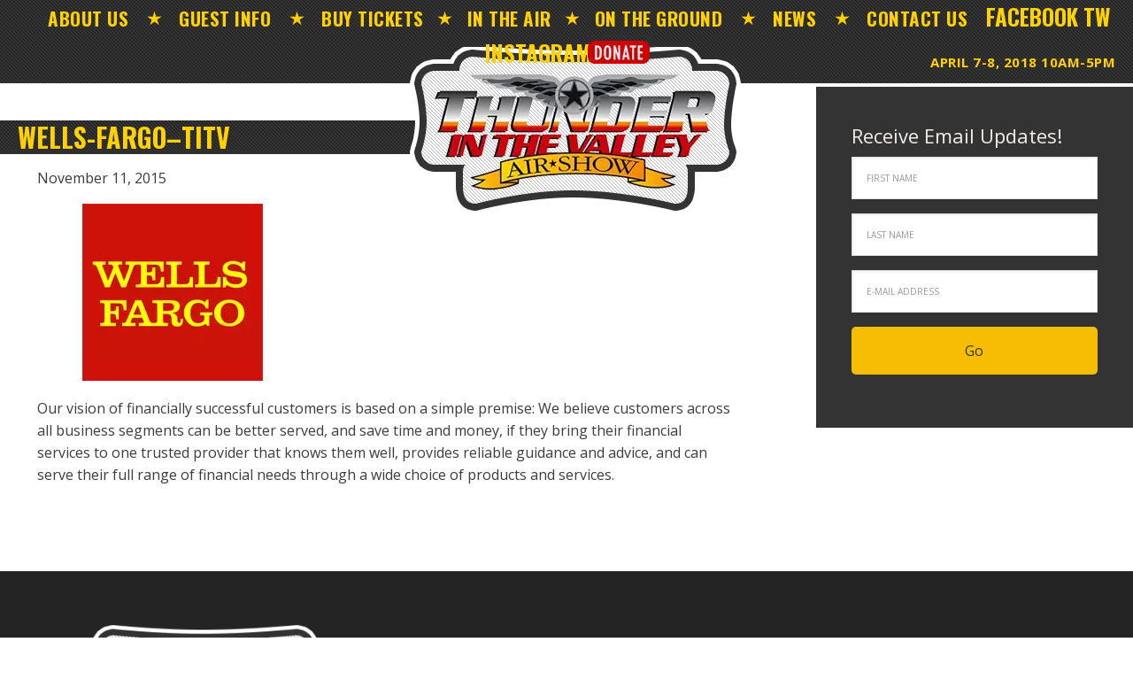

--- FILE ---
content_type: text/html; charset=utf-8
request_url: https://thunderinthevalleyairshow.com/wells-fargo-titv/
body_size: 7421
content:
<!DOCTYPE html>
<html lang="en-US" prefix="og: http://ogp.me/ns#">
<head>
  <meta charset="utf-8">
  <title>Wells-Fargo-TITV - Thunder in the Valley Air Show</title>
  <meta name="viewport" content="width=device-width, initial-scale=1">
  <style type="text/css">
                        .slide-excerpt { width: 30%; }
                        .slide-excerpt { bottom: 0; }
                        .slide-excerpt { right: 0; }
                        .flexslider { max-width: 1920px; max-height: 658px; }
                        .slide-image { max-height: 658px; }
  </style>
  <style type="text/css">
                        @media only screen
                        and (min-device-width : 320px)
                        and (max-device-width : 480px) {
                                .slide-excerpt { display: none !important; }
                        }
  </style>
  <link rel="canonical" href="/wells-fargo-titv/">
  <meta property="og:locale" content="en_US">
  <meta property="og:type" content="article">
  <meta property="og:title" content="Wells-Fargo-TITV - Thunder in the Valley Air Show">
  <meta property="og:description" content="Our vision of financially successful customers is based on a simple premise: We believe customers across all business segments can be better served, and save time and money, if they bring their financial services to one trusted provider that knows them well, provides reliable guidance and advice, and can serve their full range of financial …">
  <meta property="og:url" content="https://thunderinthevalleyairshow.com/wells-fargo-titv/">
  <meta property="og:site_name" content="Thunder in the Valley Air Show">
  <meta property="og:image" content="https://thunderinthevalleyairshow.com/wp-content/uploads/2015/11/Wells-Fargo-TITV.png">
  <meta name="twitter:card" content="summary">
  <meta name="twitter:description" content="Our vision of financially successful customers is based on a simple premise: We believe customers across all business segments can be better served, and save time and money, if they bring their financial services to one trusted provider that knows them well, provides reliable guidance and advice, and can serve their full range of financial […]">
  <meta name="twitter:title" content="Wells-Fargo-TITV - Thunder in the Valley Air Show">
  <meta name="twitter:image" content="https://thunderinthevalleyairshow.com/wp-content/uploads/2015/11/Wells-Fargo-TITV.png">
  <script type="application/ld+json">
  {"@context":"http:\/\/schema.org","@type":"WebSite","@id":"#website","url":"http:\/\/thunderinthevalleyairshow.com\/","name":"Thunder in the Valley Air Show","potentialAction":{"@type":"SearchAction","target":"http:\/\/thunderinthevalleyairshow.com\/?s={search_term_string}","query-input":"required name=search_term_string"}}
  </script>
  <link rel="dns-prefetch" href="//s.w.org">
  <link rel="alternate" type="application/rss+xml" title="Thunder in the Valley Air Show » Feed" href="/feed/">
  <link rel="alternate" type="application/rss+xml" title="Thunder in the Valley Air Show » Comments Feed" href="/comments/feed/">
  <link rel="alternate" type="application/rss+xml" title="Thunder in the Valley Air Show » Wells-Fargo–TITV Comments Feed" href="/feed/?attachment_id=261">
  <script type="text/javascript">
                        window._wpemojiSettings = {"baseUrl":"https:\/\/s.w.org\/images\/core\/emoji\/2.3\/72x72\/","ext":".png","svgUrl":"https:\/\/s.w.org\/images\/core\/emoji\/2.3\/svg\/","svgExt":".svg","source":{"concatemoji":"\/wp-includes\/js\/wp-emoji-release.min.js"}};
                        !function(a,b,c){function d(a){var b,c,d,e,f=String.fromCharCode;if(!k||!k.fillText)return!1;switch(k.clearRect(0,0,j.width,j.height),k.textBaseline="top",k.font="600 32px Arial",a){case"flag":return k.fillText(f(55356,56826,55356,56819),0,0),b=j.toDataURL(),k.clearRect(0,0,j.width,j.height),k.fillText(f(55356,56826,8203,55356,56819),0,0),c=j.toDataURL(),b!==c&&(k.clearRect(0,0,j.width,j.height),k.fillText(f(55356,57332,56128,56423,56128,56418,56128,56421,56128,56430,56128,56423,56128,56447),0,0),b=j.toDataURL(),k.clearRect(0,0,j.width,j.height),k.fillText(f(55356,57332,8203,56128,56423,8203,56128,56418,8203,56128,56421,8203,56128,56430,8203,56128,56423,8203,56128,56447),0,0),c=j.toDataURL(),b!==c);case"emoji4":return k.fillText(f(55358,56794,8205,9794,65039),0,0),d=j.toDataURL(),k.clearRect(0,0,j.width,j.height),k.fillText(f(55358,56794,8203,9794,65039),0,0),e=j.toDataURL(),d!==e}return!1}function e(a){var c=b.createElement("script");c.src=a,c.defer=c.type="text/javascript",b.getElementsByTagName("head")[0].appendChild(c)}var f,g,h,i,j=b.createElement("canvas"),k=j.getContext&&j.getContext("2d");for(i=Array("flag","emoji4"),c.supports={everything:!0,everythingExceptFlag:!0},h=0;h<i.length;h++)c.supports[i[h]]=d(i[h]),c.supports.everything=c.supports.everything&&c.supports[i[h]],"flag"!==i[h]&&(c.supports.everythingExceptFlag=c.supports.everythingExceptFlag&&c.supports[i[h]]);c.supports.everythingExceptFlag=c.supports.everythingExceptFlag&&!c.supports.flag,c.DOMReady=!1,c.readyCallback=function(){c.DOMReady=!0},c.supports.everything||(g=function(){c.readyCallback()},b.addEventListener?(b.addEventListener("DOMContentLoaded",g,!1),a.addEventListener("load",g,!1)):(a.attachEvent("onload",g),b.attachEvent("onreadystatechange",function(){"complete"===b.readyState&&c.readyCallback()})),f=c.source||{},f.concatemoji?e(f.concatemoji):f.wpemoji&&f.twemoji&&(e(f.twemoji),e(f.wpemoji)))}(window,document,window._wpemojiSettings);
  </script>
  <style type="text/css">
  img.wp-smiley,
  img.emoji {
        display: inline !important;
        border: none !important;
        box-shadow: none !important;
        height: 1em !important;
        width: 1em !important;
        margin: 0 .07em !important;
        vertical-align: -0.1em !important;
        background: none !important;
        padding: 0 !important;
  }
  </style>
  <link rel="stylesheet" id="thunder-theme-css" href="/wp-content/themes/thunder/style.css" type="text/css" media="all">
  <link rel="stylesheet" id="wppa_style-css" href="/wp-content/plugins/wp-photo-album-plus/theme/wppa-style.css" type="text/css" media="all">
  <link rel="stylesheet" id="images-responsive-thumbnail-slider-style-css" href="/wp-content/plugins/wp-responsive-thumbnail-slider/css/images-responsive-thumbnail-slider-style.css" type="text/css" media="all">
  <link rel="stylesheet" id="dashicons-css" href="/wp-includes/css/dashicons.min.css" type="text/css" media="all">
  <link rel="stylesheet" id="simple-social-icons-font-css" href="/wp-content/plugins/simple-social-icons/css/style.css" type="text/css" media="all">
  <link rel="stylesheet" id="slider_styles-css" href="/wp-content/plugins/genesis-responsive-slider/style.css" type="text/css" media="all">
  <script type="text/javascript" src="/wp-includes/js/jquery/jquery.js"></script>
  <script type="text/javascript" src="/wp-includes/js/jquery/jquery-migrate.min.js"></script>
  <script type="text/javascript" src="/wp-includes/js/jquery/jquery.form.min.js"></script>
  <script type="text/javascript" src="/wp-content/plugins/wp-photo-album-plus/js/wppa-utils.min.js"></script>
  <script type="text/javascript" src="/wp-content/plugins/wp-photo-album-plus/js/wppa.min.js"></script>
  <script type="text/javascript" src="/wp-content/plugins/wp-photo-album-plus/js/wppa-slideshow.min.js"></script>
  <script type="text/javascript" src="/wp-content/plugins/wp-photo-album-plus/js/wppa-ajax-front.min.js"></script>
  <script type="text/javascript" src="/wp-content/plugins/wp-photo-album-plus/js/wppa-popup.min.js"></script>
  <script type="text/javascript" src="/wp-content/plugins/wp-photo-album-plus/wppa-init.en.js"></script>
  <script type="text/javascript" src="/wp-content/plugins/wp-responsive-thumbnail-slider/js/images-responsive-thumbnail-slider-jc.js"></script>
  <script type="text/javascript" src="/wp-content/themes/thunder/js/responsive-menu.js"></script>
  <script type="text/javascript" src="/wp-content/plugins/simple-social-icons/svgxuse.js"></script>
  <link rel="https://api.w.org/" href="/wp-json/">
  <link rel="EditURI" type="application/rsd+xml" title="RSD" href="/xmlrpc.php">
  <link rel="wlwmanifest" type="application/wlwmanifest+xml" href="/wp-includes/wlwmanifest.xml">
  <link rel="shortlink" href="/?p=261">
  <link rel="alternate" type="application/json+oembed" href="/wp-json/oembed/1.0/embed?url=%2Fwells-fargo-titv%2F">
  <link rel="alternate" type="text/xml+oembed" href="/wp-json/oembed/1.0/embed?url=%2Fwells-fargo-titv%2F&format=xml">
  <style type="text/css">
  .enews .screenread {
        height: 1px;
    left: -1000em;
    overflow: hidden;
    position: absolute;
    top: -1000em;
    width: 1px; } 
  </style>
  <link rel="pingback" href="/xmlrpc.php">
  <script src="https://ajax.googleapis.com/ajax/libs/webfont/1.5.18/webfont.js" async></script>
  <link href="https://fonts.googleapis.com/css?family=Oswald:400,700%7COpen+Sans:400,600,700" rel="stylesheet" type="text/css">
  <link rel="icon" href="/wp-content/uploads/2015/12/cropped-Thunder-in-the-Valley-Favicon1-32x32.png" sizes="32x32">
  <link rel="icon" href="/wp-content/uploads/2015/12/cropped-Thunder-in-the-Valley-Favicon1-192x192.png" sizes="192x192">
  <link rel="apple-touch-icon-precomposed" href="/wp-content/uploads/2015/12/cropped-Thunder-in-the-Valley-Favicon1-180x180.png">
  <meta name="msapplication-TileImage" content="/wp-content/uploads/2015/12/cropped-Thunder-in-the-Valley-Favicon1-270x270.png">
  <script type="text/javascript">
        wppaImageDirectory = "/wp-content/plugins/wp-photo-album-plus/img/";
        wppaWppaUrl = "/wp-content/plugins/wp-photo-album-plus";
        wppaIncludeUrl = "https://thunderinthevalleyairshow.com/wp-includes";
        wppaAjaxUrl = "/wp-content/plugins/wp-photo-album-plus/wppa-ajax-front.php";
        wppaUploadUrl = "https://thunderinthevalleyairshow.com/wp-content/uploads/wppa";
        wppaIsIe = false;
        wppaIsSafari = false;
        wppaUseSvg = true;
        wppaSlideshowNavigationType = "icons";
        wppaAudioHeight = 28;
  </script>
  <style type="text/css"></style>
</head>
<body class="attachment attachment-template-default single single-attachment postid-261 attachmentid-261 attachment-png header-full-width content-sidebar" itemscope itemtype="https://schema.org/WebPage">  <ins data-ad-channel="b1abb8ba140ddacf357f0dd10203906a" data-biqdiq-init></ins>

  <div class="site-container">
    <div class="top-bar widget-area">
      <div class="top-bar-block">
        <section id="nav_menu-2" class="widget widget_nav_menu">
          <div class="widget-wrap">
            <div class="menu-main-nav-container">
              <ul id="menu-main-nav" class="menu">
                <li id="menu-item-22" class="menu-item menu-item-type-post_type menu-item-object-page menu-item-has-children menu-item-22">
                  <a href="/about-us/" itemprop="url">About Us</a>
                  <ul class="sub-menu">
                    <li id="menu-item-84" class="menu-item menu-item-type-post_type menu-item-object-page menu-item-84">
                      <a href="/volunteers/" itemprop="url">Volunteers</a>
                    </li>
                    <li id="menu-item-149" class="menu-item menu-item-type-post_type menu-item-object-page menu-item-149">
                      <a href="/photo-gallery/" itemprop="url">Photo Gallery</a>
                    </li>
                  </ul>
                </li>
                <li id="menu-item-21" class="guest menu-item menu-item-type-post_type menu-item-object-page menu-item-has-children menu-item-21">
                  <a href="/guest-info/" itemprop="url">Guest Info</a>
                  <ul class="sub-menu">
                    <li id="menu-item-156" class="menu-item menu-item-type-post_type menu-item-object-page menu-item-156">
                      <a href="/faq/" itemprop="url">FAQ</a>
                    </li>
                    <li id="menu-item-171" class="menu-item menu-item-type-post_type menu-item-object-page menu-item-171">
                      <a href="/air-show-guide/" itemprop="url">Air Show Guide</a>
                    </li>
                    <li id="menu-item-157" class="menu-item menu-item-type-post_type menu-item-object-page menu-item-157">
                      <a href="/parking/" itemprop="url">Parking</a>
                    </li>
                    <li id="menu-item-158" class="menu-item menu-item-type-post_type menu-item-object-page menu-item-158">
                      <a href="/hotels/" itemprop="url">Hotels</a>
                    </li>
                  </ul>
                </li>
                <li id="menu-item-20" class="tickets menu-item menu-item-type-post_type menu-item-object-page menu-item-20">
                  <a href="/buy-tickets/" itemprop="url">Buy Tickets</a>
                </li>
                <li id="menu-item-19" class="menu-item menu-item-type-post_type menu-item-object-page menu-item-19">
                  <a href="/in-the-air/" itemprop="url">In The Air</a>
                </li>
                <li id="menu-item-436" class="ground menu-item menu-item-type-custom menu-item-object-custom menu-item-has-children menu-item-436">
                  <a href="#" itemprop="url">On The Ground</a>
                  <ul class="sub-menu">
                    <li id="menu-item-16058" class="menu-item menu-item-type-post_type menu-item-object-page menu-item-16058">
                      <a href="/performers-2/" itemprop="url">Performers</a>
                    </li>
                    <li id="menu-item-331" class="menu-item menu-item-type-post_type menu-item-object-page menu-item-331">
                      <a href="/static-displays/" itemprop="url">Displays</a>
                    </li>
                    <li id="menu-item-330" class="menu-item menu-item-type-post_type menu-item-object-page menu-item-330">
                      <a href="/exhibitors/" itemprop="url">Exhibitors</a>
                    </li>
                    <li id="menu-item-329" class="menu-item menu-item-type-post_type menu-item-object-page menu-item-329">
                      <a href="/concessionaire/" itemprop="url">Concessionaire</a>
                    </li>
                  </ul>
                </li>
                <li id="menu-item-23" class="news menu-item menu-item-type-taxonomy menu-item-object-category menu-item-has-children menu-item-23">
                  <a href="/category/news/" itemprop="url">News</a>
                  <ul class="sub-menu">
                    <li id="menu-item-67" class="menu-item menu-item-type-post_type menu-item-object-page menu-item-67">
                      <a href="/media/" itemprop="url">Media</a>
                    </li>
                  </ul>
                </li>
                <li id="menu-item-62" class="contact menu-item menu-item-type-post_type menu-item-object-page menu-item-62">
                  <a href="/contact-us/" itemprop="url">Contact Us</a>
                </li>
                <li id="menu-item-56" class="facebook menu-item menu-item-type-custom menu-item-object-custom menu-item-56">
                  Facebook
                </li>
                <li id="menu-item-57" class="twitter menu-item menu-item-type-custom menu-item-object-custom menu-item-57">
                  TW
                </li>
                <li id="menu-item-15754" class="menu-item menu-item-type-custom menu-item-object-custom menu-item-15754">
                  Instagram
                </li>
                <li id="menu-item-683" class="donate menu-item menu-item-type-post_type menu-item-object-page menu-item-683">
                  <a href="/donate/" itemprop="url">Donate</a>
                </li>
              </ul>
            </div>
          </div>
        </section>
      </div>
    </div>
    <nav class="nav-primary" itemscope itemtype="https://schema.org/SiteNavigationElement">
      <div class="wrap">
        <ul id="menu-main-nav-1" class="menu genesis-nav-menu menu-primary">
          <li class="menu-item menu-item-type-post_type menu-item-object-page menu-item-has-children menu-item-22">
            <a href="/about-us/" itemprop="url"><span itemprop="name">About Us</span></a>
            <ul class="sub-menu">
              <li class="menu-item menu-item-type-post_type menu-item-object-page menu-item-84">
                <a href="/volunteers/" itemprop="url"><span itemprop="name">Volunteers</span></a>
              </li>
              <li class="menu-item menu-item-type-post_type menu-item-object-page menu-item-149">
                <a href="/photo-gallery/" itemprop="url"><span itemprop="name">Photo Gallery</span></a>
              </li>
            </ul>
          </li>
          <li class="guest menu-item menu-item-type-post_type menu-item-object-page menu-item-has-children menu-item-21">
            <a href="/guest-info/" itemprop="url"><span itemprop="name">Guest Info</span></a>
            <ul class="sub-menu">
              <li class="menu-item menu-item-type-post_type menu-item-object-page menu-item-156">
                <a href="/faq/" itemprop="url"><span itemprop="name">FAQ</span></a>
              </li>
              <li class="menu-item menu-item-type-post_type menu-item-object-page menu-item-171">
                <a href="/air-show-guide/" itemprop="url"><span itemprop="name">Air Show Guide</span></a>
              </li>
              <li class="menu-item menu-item-type-post_type menu-item-object-page menu-item-157">
                <a href="/parking/" itemprop="url"><span itemprop="name">Parking</span></a>
              </li>
              <li class="menu-item menu-item-type-post_type menu-item-object-page menu-item-158">
                <a href="/hotels/" itemprop="url"><span itemprop="name">Hotels</span></a>
              </li>
            </ul>
          </li>
          <li class="tickets menu-item menu-item-type-post_type menu-item-object-page menu-item-20">
            <a href="/buy-tickets/" itemprop="url"><span itemprop="name">Buy Tickets</span></a>
          </li>
          <li class="menu-item menu-item-type-post_type menu-item-object-page menu-item-19">
            <a href="/in-the-air/" itemprop="url"><span itemprop="name">In The Air</span></a>
          </li>
          <li class="ground menu-item menu-item-type-custom menu-item-object-custom menu-item-has-children menu-item-436">
            <a href="#" itemprop="url"><span itemprop="name">On The Ground</span></a>
            <ul class="sub-menu">
              <li class="menu-item menu-item-type-post_type menu-item-object-page menu-item-16058">
                <a href="/performers-2/" itemprop="url"><span itemprop="name">Performers</span></a>
              </li>
              <li class="menu-item menu-item-type-post_type menu-item-object-page menu-item-331">
                <a href="/static-displays/" itemprop="url"><span itemprop="name">Displays</span></a>
              </li>
              <li class="menu-item menu-item-type-post_type menu-item-object-page menu-item-330">
                <a href="/exhibitors/" itemprop="url"><span itemprop="name">Exhibitors</span></a>
              </li>
              <li class="menu-item menu-item-type-post_type menu-item-object-page menu-item-329">
                <a href="/concessionaire/" itemprop="url"><span itemprop="name">Concessionaire</span></a>
              </li>
            </ul>
          </li>
          <li class="news menu-item menu-item-type-taxonomy menu-item-object-category menu-item-has-children menu-item-23">
            <a href="/category/news/" itemprop="url"><span itemprop="name">News</span></a>
            <ul class="sub-menu">
              <li class="menu-item menu-item-type-post_type menu-item-object-page menu-item-67">
                <a href="/media/" itemprop="url"><span itemprop="name">Media</span></a>
              </li>
            </ul>
          </li>
          <li class="contact menu-item menu-item-type-post_type menu-item-object-page menu-item-62">
            <a href="/contact-us/" itemprop="url"><span itemprop="name">Contact Us</span></a>
          </li>
          <li class="facebook menu-item menu-item-type-custom menu-item-object-custom menu-item-56">
            <span itemprop="name">Facebook</span>
          </li>
          <li class="twitter menu-item menu-item-type-custom menu-item-object-custom menu-item-57">
            <span itemprop="name">TW</span>
          </li>
          <li class="menu-item menu-item-type-custom menu-item-object-custom menu-item-15754">
            <span itemprop="name">Instagram</span>
          </li>
          <li class="donate menu-item menu-item-type-post_type menu-item-object-page menu-item-683">
            <a href="/donate/" itemprop="url"><span itemprop="name">Donate</span></a>
          </li>
        </ul>
      </div>
    </nav>
    <header class="site-header" itemscope itemtype="https://schema.org/WPHeader">
      <div class="wrap">
        <div class="title-area">
          <p class="site-title" itemprop="headline"><a href="/">Thunder in the Valley Air Show</a></p>
        </div>
      </div>
    </header>
    <div class="site-inner">
      <div class="content-sidebar-wrap">
        <main class="content">
          <article class="post-261 attachment type-attachment status-inherit entry" itemscope itemtype="https://schema.org/CreativeWork">
            <header class="entry-header">
              <h1 class="entry-title" itemprop="headline">Wells-Fargo–TITV</h1>
            </header>
            <div class="entry-content" itemprop="text">
              <p class="entry-meta"><time class="entry-time" itemprop="datePublished" datetime="2015-11-11T16:33:01+00:00">November 11, 2015</time></p>
              <p class="attachment"><a href="/wp-content/uploads/2015/11/Wells-Fargo-TITV.png"><img width="300" height="200" src="/wp-content/uploads/2015/11/Wells-Fargo-TITV-300x200.png" class="attachment-medium size-medium" alt=""></a></p>
              <p>Our vision of financially successful customers is based on a simple premise: We believe customers across all business segments can be better served, and save time and money, if they bring their financial services to one trusted provider that knows them well, provides reliable guidance and advice, and can serve their full range of financial needs through a wide choice of products and services.</p>
            </div>
            <footer class="entry-footer"></footer>
          </article>
        </main>
        <aside class="sidebar sidebar-primary widget-area" role="complementary" aria-label="Primary Sidebar" itemscope itemtype="https://schema.org/WPSideBar">
          <section id="enews-ext-2" class="widget enews-widget">
            <div class="widget-wrap">
              <div class="enews">
                <h4 class="widget-title widgettitle">Receive Email Updates!</h4>
                <form id="subscribeenews-ext-2" action="//thunderinthevalleyairshow.us6.list-manage.com/subscribe/post?u=f2918401ed68d69b38e812d71&id=8337293ea4" method="post" target="_blank" onsubmit="if ( subbox1.value == 'First Name') { subbox1.value = ''; } if ( subbox2.value == 'Last Name') { subbox2.value = ''; }" name="enews-ext-2">
                  <label for="subbox1" class="screenread">First Name</label><input type="text" id="subbox1" class="enews-subbox" value="" placeholder="First Name" name="FNAME"> <label for="subbox2" class="screenread">Last Name</label><input type="text" id="subbox2" class="enews-subbox" value="" placeholder="Last Name" name="LNAME"> <label for="subbox" class="screenread">E-Mail Address</label><input type="email" value="" id="subbox" placeholder="E-Mail Address" name="EMAIL" required="required"> <input type="submit" value="Go" id="subbutton">
                </form>
              </div>
            </div>
          </section>
        </aside>
      </div>
    </div>
    <div class="footer-widgets">
      <div class="wrap">
        <div class="widget-area footer-widgets-1 footer-widget-area">
          <section id="text-6" class="widget widget_text">
            <div class="widget-wrap">
              <div class="textwidget"><img src="/wp-content/themes/thunder/images/titv-logo.png"></div>
            </div>
          </section>
        </div>
        <div class="widget-area footer-widgets-2 footer-widget-area">
          <section id="text-7" class="widget widget_text">
            <div class="widget-wrap">
              <div class="textwidget">
                The Thunder in the Valley Air Show is a 501(c)3 non-profit that has contributed over $800,000 to local charities through the years. Please securely donate TODAY and help to make this year’s air show, and charitable giving, the best ever!
              </div>
            </div>
          </section>
        </div>
        <div class="widget-area footer-widgets-3 footer-widget-area">
          <section id="text-8" class="widget widget_text">
            <div class="widget-wrap">
              <div class="textwidget">
                <img src="https://s3.amazonaws.com/clickandpledge/Images/flair/buttons/97x84/CP_EN_OR_A_001.gif" width="97" height="84" border="0" alt="Online donation system by ClickandPledge" title="Online donation system by ClickandPledge" style="border:1px solid #efefef">
              </div>
            </div>
          </section>
        </div>
      </div>
    </div>
    <footer class="site-footer" itemscope itemtype="https://schema.org/WPFooter">
      <div class="wrap">
        <p>Copyright © 2022 · THUNDER IN THE VALLEY AIR SHOW, ALL RIGHTS RESERVED. Web Design by TracSoft</p>
      </div>
    </footer>
  </div>
  <div id="wppa-overlay-bg" style="text-align:center;display:none;position:fixed;top:0;left:0;z-index:100090;width:100%;height:2048px;background-color:black;" onclick="wppaOvlOnclick(event)">
    <div id="wppa-ovl-legenda-1" onmouseover="jQuery(this).css('visibility','visible');" onmouseout="jQuery(this).css('visibility','hidden');" style="position:absolute;left:0;top:0;background-color:black;color:#a7a7a7;visibility:visible;">
      Press f for fullscreen.
    </div>
  </div>
  <div id="wppa-overlay-ic" style="position:fixed;top:50%;left:50%;z-index:100095;opacity:1;box-shadow:none;box-sizing:content-box;"></div>
  <div id="wppa-exit-btn" style="height:48px;z-index:100098;position:fixed;top:0;right:0;opacity:0.75;display:none;" onclick="wppaOvlHide()" onmouseover="if(wppaOvlOpen){jQuery(this).stop().fadeTo(300,1);}else{jQuery(this).stop().fadeOut(300);}" onmouseout="if(wppaOvlOpen){jQuery(this).stop().fadeTo(300,0.1);}else{jQuery(this).stop().fadeOut(300);}">
    <svg version="1.1" xmlns="http://www.w3.org/2000/svg" xmlns:xlink="http://www.w3.org/1999/xlink" x="0px" y="0px" viewbox="0 0 30 30" style="enable-background:new 0 0 30 30;height:48px;fill:#999999;background-color:#ffffff;text-decoration:none !important;vertical-align:middle;border:2px solid #ffffff;box-sizing:border-box;" xml:space="preserve">
    <g>
      <path d="M30 24.398l-8.406-8.398 8.406-8.398-5.602-5.602-8.398 8.402-8.402-8.402-5.598 5.602 8.398 8.398-8.398 8.398 5.598 5.602 8.402-8.402 8.398 8.402z"></path>
    </g></svg>
  </div>
  <script>
  jQuery('#wppa-exit-btn').on('touchstart',function(){jQuery('#wppa-exit-btn').stop().fadeTo(300,1);});jQuery('#wppa-exit-btn').on('touchend',function(){jQuery('#wppa-exit-btn').stop().fadeTo(300,0.1);});
  </script>
  <div id="wppa-fulls-btn" style="height:48px;z-index:100098;position:fixed;top:0;right:48px;opacity:0.75;display:none;" onclick="wppaOvlFull()" onmouseover="jQuery(this).stop().fadeTo(300,1);" onmouseout="jQuery(this).stop().fadeTo(300,0.1);">
    <svg version="1.1" xmlns="http://www.w3.org/2000/svg" xmlns:xlink="http://www.w3.org/1999/xlink" x="0px" y="0px" viewbox="0 0 30 30" style="enable-background:new 0 0 30 30;height:48px;fill:#999999;background-color:#ffffff;text-decoration:none !important;vertical-align:middle;border:2px solid #ffffff;box-sizing:border-box;" xml:space="preserve">
    <g>
      <path d="M27.414 24.586l-4.586-4.586-2.828 2.828 4.586 4.586-4.586 4.586h12v-12zM12 0h-12v12l4.586-4.586 4.543 4.539 2.828-2.828-4.543-4.539zM12 22.828l-2.828-2.828-4.586 4.586-4.586-4.586v12h12l-4.586-4.586zM32 0h-12l4.586 4.586-4.543 4.539 2.828 2.828 4.543-4.539 4.586 4.586z"></path>
    </g></svg>
  </div>
  <script>
  jQuery('#wppa-fulls-btn').on('touchstart',function(){jQuery('#wppa-fulls-btn').stop().fadeTo(300,1);});jQuery('#wppa-fulls-btn').on('touchend',function(){jQuery('#wppa-fulls-btn').stop().fadeTo(300,0.1);});
  </script><svg id="wppa-ovl-spin" width="120px" height="120px" xmlns="http://www.w3.org/2000/svg" viewbox="0 0 100 100" preserveaspectratio="xMidYMid" style="width:120px;height:120px;position:fixed;top:50%;margin-top:-60px;left:50%;margin-left:-60px;z-index:100100;opacity:1;display:none;fill:#999999;background-color:#ffffff;box-shadow:none;border-radius:12px;">
  <rect x="0" y="0" width="100" height="100" fill="none" class="bk"></rect>
  <rect class="wppa-ajaxspin" x="47" y="40" width="6" height="20" rx="3" ry="3" transform="rotate(0 50 50) translate(0 -32)">
    <animate attributename="opacity" from="1" to="0" dur="1.5s" begin="0s" repeatcount="indefinite"></animate>
  </rect>
  <rect class="wppa-ajaxspin" x="47" y="40" width="6" height="20" rx="3" ry="3" transform="rotate(22.5 50 50) translate(0 -32)">
    <animate attributename="opacity" from="1" to="0" dur="1.5s" begin="0.09375s" repeatcount="indefinite"></animate>
  </rect>
  <rect class="wppa-ajaxspin" x="47" y="40" width="6" height="20" rx="3" ry="3" transform="rotate(45 50 50) translate(0 -32)">
    <animate attributename="opacity" from="1" to="0" dur="1.5s" begin="0.1875s" repeatcount="indefinite"></animate>
  </rect>
  <rect class="wppa-ajaxspin" x="47" y="40" width="6" height="20" rx="3" ry="3" transform="rotate(67.5 50 50) translate(0 -32)">
    <animate attributename="opacity" from="1" to="0" dur="1.5s" begin="0.28125s" repeatcount="indefinite"></animate>
  </rect>
  <rect class="wppa-ajaxspin" x="47" y="40" width="6" height="20" rx="3" ry="3" transform="rotate(90 50 50) translate(0 -32)">
    <animate attributename="opacity" from="1" to="0" dur="1.5s" begin="0.375s" repeatcount="indefinite"></animate>
  </rect>
  <rect class="wppa-ajaxspin" x="47" y="40" width="6" height="20" rx="3" ry="3" transform="rotate(112.5 50 50) translate(0 -32)">
    <animate attributename="opacity" from="1" to="0" dur="1.5s" begin="0.46875s" repeatcount="indefinite"></animate>
  </rect>
  <rect class="wppa-ajaxspin" x="47" y="40" width="6" height="20" rx="3" ry="3" transform="rotate(135 50 50) translate(0 -32)">
    <animate attributename="opacity" from="1" to="0" dur="1.5s" begin="0.5625s" repeatcount="indefinite"></animate>
  </rect>
  <rect class="wppa-ajaxspin" x="47" y="40" width="6" height="20" rx="3" ry="3" transform="rotate(157.5 50 50) translate(0 -32)">
    <animate attributename="opacity" from="1" to="0" dur="1.5s" begin="0.65625s" repeatcount="indefinite"></animate>
  </rect>
  <rect class="wppa-ajaxspin" x="47" y="40" width="6" height="20" rx="3" ry="3" transform="rotate(180 50 50) translate(0 -32)">
    <animate attributename="opacity" from="1" to="0" dur="1.5s" begin="0.75s" repeatcount="indefinite"></animate>
  </rect>
  <rect class="wppa-ajaxspin" x="47" y="40" width="6" height="20" rx="3" ry="3" transform="rotate(202.5 50 50) translate(0 -32)">
    <animate attributename="opacity" from="1" to="0" dur="1.5s" begin="0.84375s" repeatcount="indefinite"></animate>
  </rect>
  <rect class="wppa-ajaxspin" x="47" y="40" width="6" height="20" rx="3" ry="3" transform="rotate(225 50 50) translate(0 -32)">
    <animate attributename="opacity" from="1" to="0" dur="1.5s" begin="0.9375s" repeatcount="indefinite"></animate>
  </rect>
  <rect class="wppa-ajaxspin" x="47" y="40" width="6" height="20" rx="3" ry="3" transform="rotate(247.5 50 50) translate(0 -32)">
    <animate attributename="opacity" from="1" to="0" dur="1.5s" begin="1.03125s" repeatcount="indefinite"></animate>
  </rect>
  <rect class="wppa-ajaxspin" x="47" y="40" width="6" height="20" rx="3" ry="3" transform="rotate(270 50 50) translate(0 -32)">
    <animate attributename="opacity" from="1" to="0" dur="1.5s" begin="1.125s" repeatcount="indefinite"></animate>
  </rect>
  <rect class="wppa-ajaxspin" x="47" y="40" width="6" height="20" rx="3" ry="3" transform="rotate(292.5 50 50) translate(0 -32)">
    <animate attributename="opacity" from="1" to="0" dur="1.5s" begin="1.21875s" repeatcount="indefinite"></animate>
  </rect>
  <rect class="wppa-ajaxspin" x="47" y="40" width="6" height="20" rx="3" ry="3" transform="rotate(315 50 50) translate(0 -32)">
    <animate attributename="opacity" from="1" to="0" dur="1.5s" begin="1.3125s" repeatcount="indefinite"></animate>
  </rect>
  <rect class="wppa-ajaxspin" x="47" y="40" width="6" height="20" rx="3" ry="3" transform="rotate(337.5 50 50) translate(0 -32)">
    <animate attributename="opacity" from="1" to="0" dur="1.5s" begin="1.40625s" repeatcount="indefinite"></animate>
  </rect></svg> 
  <script type="text/javascript">


                        jQuery("#wppa-overlay-bg").css({height:window.innerHeight});
                        wppaOvlModeInitial = "normal";
                        wppaOvlTxtHeight = "auto";
                        wppaOvlOpacity = 0.8;
                        wppaOvlOnclickType = "none";
                        wppaOvlTheme = "black";
                        wppaOvlAnimSpeed = 300;
                        wppaOvlSlideSpeed = 5000;
                        wppaVer4WindowWidth = 800;
                        wppaVer4WindowHeight = 600;
                        wppaOvlShowCounter = true;
                        
                        wppaOvlFontSize = "10";
                        
                        wppaOvlFontWeight = "bold"
                        wppaOvlLineHeight = "12"
                        wppaOvlFullLegenda = "Keys: f = next mode; q,x = exit; p = previous, n = next, s = start/stop, d = dismiss this notice.";
                        wppaOvlFullLegendaSingle = "Keys: f = next mode; q,x = exit; d = dismiss this notice.";
                        wppaOvlVideoStart = true;
                        wppaOvlAudioStart = true;
                        wppaOvlShowLegenda = true;
                        wppaOvlShowStartStop = true;
                        wppaToggleFullScreen = "Toggle fullscreen";
                        wppaIsMobile = false;
                        wppaOvlFsExitBtnSize = "48";
  </script> 
  <script type="text/javascript"></script> <input type="hidden" id="wppa-nonce" name="wppa-nonce" value="065556a0ca"><input type="hidden" id="wppa-qr-nonce" name="wppa-qr-nonce" value="f509ddc90e"> 
  <script type="text/javascript">

  jQuery(document).ready(function($) {$(".flexslider").flexslider({controlsContainer: "#genesis-responsive-slider",animation: "slide",directionNav: 1,controlNav: 1,animationDuration: 800,slideshowSpeed: 4000    });  });
  </script> 
  <script type="text/javascript" src="/wp-includes/js/comment-reply.min.js"></script> 
  <script type="text/javascript" src="/wp-content/plugins/genesis-responsive-slider/js/jquery.flexslider.js"></script> 
  <script type="text/javascript" src="/wp-includes/js/wp-embed.min.js"></script>
<script defer src="https://static.cloudflareinsights.com/beacon.min.js/vcd15cbe7772f49c399c6a5babf22c1241717689176015" integrity="sha512-ZpsOmlRQV6y907TI0dKBHq9Md29nnaEIPlkf84rnaERnq6zvWvPUqr2ft8M1aS28oN72PdrCzSjY4U6VaAw1EQ==" data-cf-beacon='{"version":"2024.11.0","token":"7bbe74280c1f4c2e88ce4ced59d4809d","r":1,"server_timing":{"name":{"cfCacheStatus":true,"cfEdge":true,"cfExtPri":true,"cfL4":true,"cfOrigin":true,"cfSpeedBrain":true},"location_startswith":null}}' crossorigin="anonymous"></script>
</body>
</html>


--- FILE ---
content_type: text/css;charset=UTF-8
request_url: https://thunderinthevalleyairshow.com/wp-content/themes/thunder/style.css
body_size: 12181
content:
/*
	Theme Name: Thunder Theme
	Description:   Thunder In The Valley is designed with the understanding that your most important information needs to be front and center, strategically displayed. 
	Version: 1.0


	Template: genesis
	Template Version:1.0

	License: GPL-2.0+
	License URI: http://www.gnu.org/licenses/gpl-2.0.html
*/

/* Table of Contents

	- HTML5 Reset
		- Baseline Normalize
		- Box Sizing
		- Float Clearing
	- Defaults
		- Typographical Elements
		- Headings
		- Objects
		- Gallery
		- Forms
		- Tables
	- Structure and Layout
		- Site Containers
		- Column Widths and Positions
		- Column Classes
	- Common Classes
		- WordPress
		- Genesis
		- Titles
	- Widgets
		- Featured Content
	- Plugins
		- Genesis Responsive Slider
	- Site Header
		- Title Area
		- Widget Area
	- Site Navigation
		- Header Navigation
		- Primary Navigation
		- Secondary Navigation
		- Responsive Menu
	- Content Area
		- Home Page
		- Entries
		- After Entry
		- Pagination
		- Comments
	- Sidebars
	- Footer Widgets
	- Site Footer
	- Media Queries
		- Retina Display
		- max-width: 1200px
		- max-width: 1023px
		- max-width: 767px
		- max-width: 500px
		- max-width: 270px
		
*/


/*
HTML5 Reset
---------------------------------------------------------------------------------------------------- */

/* Baseline Reset (normalize.css 2.1.2)
	normalize.css v2.1.2 | MIT License | git.io/normalize
--------------------------------------------- */

article,aside,details,figcaption,figure,footer,header,hgroup,main,nav,section,summary{display:block}audio,canvas,video{display:inline-block}audio:not([controls]){display:none;height:0}[hidden]{display:none}html{font-family:sans-serif;-ms-text-size-adjust:100%;-webkit-text-size-adjust:100%}body{margin:0}a:focus{outline:thin dotted}a:active,a:hover{outline:0}h1{font-size:2em;margin:.67em 0}abbr[title]{border-bottom:1px dotted}b,strong{font-weight:bold}dfn{font-style:italic}
hr{
	-moz-box-sizing:content-box;box-sizing:content-box;height:0;padding-top: 33px;
  	padding-bottom: 10px;
  	border-bottom: 0;
	border-right: 0;
  border-left: 0;
  border-top: dashed 2px #fed101;
}
mark{background:#ff0;color:#000}code,kbd,pre,samp{font-family:monospace,serif;font-size:1em}pre{white-space:pre-wrap}q{quotes:"\201C" "\201D" "\2018" "\2019"}small{font-size:80%}sub,sup{font-size:75%;line-height:0;position:relative;vertical-align:baseline}sup{top:-0.5em}sub{bottom:-0.25em}img{border:0}svg:not(:root){overflow:hidden}figure{margin:0}fieldset{border:1px solid silver;margin:0 2px;padding:.35em .625em .75em}legend{border:0;padding:0}button,input,select,textarea{font-family:inherit;font-size:100%;margin:0}button,input{line-height:normal}button,select{text-transform:none}button,html input[type="button"],input[type="reset"],input[type="submit"]{-webkit-appearance:button;cursor:pointer}button[disabled],html input[disabled]{cursor:default}input[type="checkbox"],input[type="radio"]{box-sizing:border-box;padding:0}input[type="search"]{-webkit-appearance:textfield;-moz-box-sizing:content-box;-webkit-box-sizing:content-box;box-sizing:content-box}input[type="search"]::-webkit-search-cancel-button,input[type="search"]::-webkit-search-decoration{-webkit-appearance:none}button::-moz-focus-inner,input::-moz-focus-inner{border:0;padding:0}textarea{overflow:auto;vertical-align:top}table{border-collapse:collapse;border-spacing:0}


/* Box Sizing
--------------------------------------------- */

*,
input[type="search"] {
	-webkit-box-sizing: border-box;
	-moz-box-sizing:    border-box;
	box-sizing:         border-box;
}

/* Float Clearing
--------------------------------------------- */

.clearfix:before,
.entry-content:before,
.entry:before,
.footer-widgets:before,
.nav-primary:before,
.nav-secondary:before,
.pagination:before,
.site-container:before,
.site-footer:before,
.site-header:before,
.site-inner:before,
.widget:before,
.wrap:before {
	content: " ";
	display: table;
}

.clearfix:after,
.entry-content:after,
.entry:after,
.footer-widgets:after,
.nav-primary:after,
.nav-secondary:after,
.pagination:after,
.site-container:after,
.site-footer:after,
.site-header:after,
.site-inner:after,
.widget:after,
.wrap:after {
	clear: both;
	content: " ";
	display: table;
}


/*
Defaults
---------------------------------------------------------------------------------------------------- */

/* Typographical Elements
--------------------------------------------- */

body {
	background-color: #fff;
	color: #3b3c3c;
	font-family: 'Open Sans', sans-serif;
	font-size: 16px;
	line-height: 1.6;
	margin: 0;
}

.content .entry-content {
	padding-left: 30px;
	padding-right: 30px;
	-webkit-font-smoothing: antialiased;
}

a,
button,
input[type="button"],
input[type="reset"],
input[type="submit"],
textarea:focus,
.button {
	-webkit-transition: all 0.1s ease-in-out;
	-moz-transition:    all 0.1s ease-in-out;
	-ms-transition:     all 0.1s ease-in-out;
	-o-transition:      all 0.1s ease-in-out;
	transition:         all 0.1s ease-in-out;
}

::-moz-selection {
	background-color: #222;
	color: #fff;
}

::selection {
	background-color: #222;
	color: #fff;
}

a {
	color: #cb0314;
	text-decoration: none;
}

a img {
	margin-bottom: -4px;
}

a:hover {
	text-decoration: underline;
}

p {
	margin: 0 0 24px;
	padding: 0;
}

strong {
	font-weight: 700;
}

ol,
ul {
	margin: 0;
	padding: 0;
}

li {
	list-style-type: none;
}

blockquote,
blockquote::before {
	color: #999;
}

blockquote {
	margin: 0;
	padding: 24px 40px;
}

blockquote::before {
	content: "\201C";
	display: block;
	font-size: 30px;
	height: 0;
	left: -20px;
	position: relative;
	top: -10px;
}

.entry-content code {
	background-color: #333;
	color: #ddd;
}

cite {
	font-style: normal;
}

/* Headings
--------------------------------------------- */

h1,
h2,
h3,
h4,
h5,
h6 {
	color: #333;
	font-family: 'Open Sans', sans-serif;
	font-weight: 700;
	line-height: 1.25;
	margin: 0;
	margin-bottom: 10px;
	padding: 0;
}


h1 {
	font-size: 42px;
}

h2 {
	font-size: 28px;
}
.content #genesis-responsive-slider h2 a{
	color: #fff;
}

h3 {
	font-size: 30px;
}

h4 {
	font-size: 24px;
}

h5 {
	font-size: 20px;
}

h6 {
	font-size: 16px;
}

/* Objects
--------------------------------------------- */

embed,
iframe,
img,
object,
video,
.wp-caption {
	max-width: 100%;
}

img {
	height: auto;
}

.featured-content img {
	width: auto; /* IE8 */
	border: 0;
}


/* Forms
--------------------------------------------- */

input,
select,
textarea {
	background-color: #f5f5f5;
	border: 1px solid #ddd;
	box-shadow: 1px 1px 3px #eee inset;
	color: #222;
	font-family: 'Open Sans', sans-serif;
	font-size: 14px;
	padding: 16px;
	width: 100%;
}

input[type="checkbox"],
input[type="image"],
input[type="radio"] {
	width: auto;
}

input:focus,
textarea:focus {
	border: 1px solid #999;
	outline: none;
}

::-moz-placeholder {
	color: #999;
	opacity: 1;
}

::-webkit-input-placeholder {
	color: #999;
}

button,
input[type="button"],
input[type="reset"],
input[type="submit"],
.button,
.entry-content .button {
	background-color: #3f7416;
	border: none;
	border-radius: 5px;
	box-shadow: none;
	color: #fff;
	cursor: pointer;
	padding: 16px 20px;
	width: auto;
}

button:hover,
input:hover[type="button"],
input:hover[type="reset"],
input:hover[type="submit"],
.button:hover,
.entry-content .button:hover {
	background-color: #333333;
	border: none;
	text-decoration: none;
}

.button {
	border-radius: 5px;
	display: inline-block;
}

input[type="search"]::-webkit-search-cancel-button,
input[type="search"]::-webkit-search-results-button {
	display: none;
}

.home-about a.button {
	display: inline-block;
	margin-top: -30px;
	text-align: center;
}


/* Tables
--------------------------------------------- */

table {
	border-collapse: collapse;
	border-spacing: 0;
	line-height: 2;
	margin-bottom: 40px;
	width: 100%;
}

tbody {
	border-bottom: 1px solid #ddd;
}

th,
td {
	text-align: left;
}

th {
	font-weight: bold;
	text-transform: uppercase;
}

td {
	border-top: 1px solid #ddd;
	padding: 6px 0;
}


/*
Structure and Layout
---------------------------------------------------------------------------------------------------- */

/* Site Containers
--------------------------------------------- */

/* .site-container {
	margin: 0 auto;
	width: 100%;
}   */

.thunder-landing .site-container {
	max-width: 800px;
}

.site-inner {
	background-color: #fff;
	clear: both;
	margin: 0 auto;
	overflow: hidden;
}

.archive .site-inner {
margin-top: 124px;	
}
.wrap {

  margin: 0 auto;
  max-width: 1340px;	
}
 
.site-footer .wrap {
max-width: none;	
}
.thunder-home .site-inner {
	overflow: visible;
}

.home-slider {
	  max-width: none !important;
  max-height: 100% !important;
 
}
.home-slider .home-slider-block {
	
}
.home-slider .widget-wrap {
	
}
.home-slider #genesis-responsive-slider .flex-direction-nav {
 
    z-index: 99999;
}

.home-slider .flexslider .slides img {
    display: block;
    max-width: 100%;
    z-index: -1;
}
/* Column Widths and Positions
--------------------------------------------- */

/* Content  */

.content {
	float: right;
	width: 70%;
	padding: 12px 40px 40px 0;
}

.content-sidebar .content {
	float: left;
	max-width: 1340px;
}

.full-width-content .content {
	width: 100%;
	padding: 0;
}

.thunder-home .content {
	padding: 0;
}

/* Primary Sidebar */

.sidebar-primary {
	
	float: right;
	width: 28%;
	margin-left: 1%;
	margin-right:0;
}

.sidebar-content .sidebar-primary {
	float: left;
}


/* Column Classes
	Link: http://twitter.github.io/bootstrap/assets/css/bootstrap-responsive.css
--------------------------------------------- */

.five-sixths,
.four-sixths,
.one-fourth,
.one-half,
.one-sixth,
.one-third,
.three-fourths,
.three-sixths,
.two-fourths,
.two-sixths,
.two-thirds {
	float: left;
	margin-left: 2.564102564102564%;
}

.one-half,
.three-sixths,
.two-fourths {
	width: 48.717948717948715%;
}

.one-third,
.two-sixths {
	width: 31.623931623931625%;
}

.four-sixths,
.two-thirds {
	width: 65.81196581196582%;
}

.one-fourth {
	width: 23.076923076923077%;
}

.three-fourths {
	width: 74.35897435897436%;
}

.one-sixth {
	width: 14.52991452991453%;
}

.five-sixths {
	width: 82.90598290598291%;
}

.first {
	clear: both;
	margin-left: 0;
}


/*
Common Classes
---------------------------------------------------------------------------------------------------- */

/* WordPress
--------------------------------------------- */

.avatar {
	border: 1px solid #fff;
	float: left;
}

.alignleft .avatar {
	margin-right: 24px;
}

.alignright .avatar {
	margin-left: 24px;
}

.search-form {
	overflow: hidden;
}

.genesis-nav-menu .search input[type="submit"],
.widget_search input[type="submit"] {
	border: 0;
	clip: rect(0, 0, 0, 0);
	height: 1px;
	margin: -1px;
	padding: 0;
	position: absolute;
	width: 1px;
}

.search-form input[type="search"] {
	background: url(images/search-icon.png) no-repeat right;
	background-size: 28px 28px;
	color: #888;
	font-size: 8px;
	margin-bottom: 10px;
	padding: 16px;
	text-transform: uppercase;
	width: 190px;
}

a.aligncenter img {
	display: block;
	margin: 0 auto;
}

img.centered,
.aligncenter {
	display: block;
	margin: 0 auto 24px;
}

a.alignnone img,
img.alignnone {
	margin-bottom: 12px;
}

.alignleft {
	float: left;
	text-align: left;
}

.alignright {
	float: right;
	text-align: right;
}

a.alignleft,
a.alignnone,
a.alignright {
	max-width: 100%;
}

a.alignnone {
	display: inline-block;
}

a.alignleft img,
img.alignleft,
.wp-caption.alignleft {
	margin: 0 24px 12px 0;
}

a.alignright img,
img.alignright,
.wp-caption.alignright {
	margin: 0 0 24px 24px;
}

.entry-content .wp-caption-text {
	font-size: 14px;
	font-weight: 700;
	margin: 0;
	text-align: center;
}

.gallery-caption,
.entry-content .gallery-caption {
	margin: 0 0 10px;
}

/* Genesis
--------------------------------------------- */

.breadcrumb {
	background-color: #f5f5f5;
	color: #777;
	font-size: 12px;
	margin: -40px -60px 30px;
	padding: 20px;
}

.thunder-home .breadcrumb {
     margin: 0;
}

.archive-description,
.author-box {
	margin-bottom: 30px;
	padding: 30px;
}

.archive-description {
	padding: 16px 20px;
}

.author-box {
	background-color: #f5f5f5;
}

.author-box-title {
	font-size: 16px;
	margin-bottom: 4px;
}

.author-box p {
	font-size: 14px;
	margin: 0;
}

.author-box .avatar {
	margin-right: 24px;
}


/* Titles
--------------------------------------------- */

.entry-title {
	font-family: 'Oswald',sans-serif;
	font-size: 30px;
	-webkit-font-smoothing: antialiased;
	text-transform:uppercase;
	color: #fed101;
	line-height: 1;
	margin-bottom: 20px;
	padding-left: 20px;
	font-weight: 600;
	margin: 0 auto;
	max-width: 1200px;
	padding: 4px;
	background: url(images/bg-stripe.png);
	border-radius:4px;
	border-bottom-left-radius:0;
	border-top-left-radius:0;
	padding-left: 20px;
	
}

	

.my-featured-image {
margin-bottom: -4px;	
border-bottom: solid 1px #333333;
max-height: 400px;
line-height: 0;
z-index:-1;
}
.content .entry-header {
	
	z-index:99;	
	position: relative;
	width: 80%;
	margin-top: 30px;
	margin-bottom: 15px;
	background: url(images/entrytitlebg.png) repeat;
	border-radius: 12px;
	border-bottom-left-radius:0;
	border-top-left-radius:0;
	
}

.home-icons .entry-header a {
	
	}

.entry-title a,
.sidebar .widget-title a {
	color: #fed101;
}

.entry-title a:hover,
.footer-widgets .entry-title a:hover {
	color: #f7bd00;
	text-decoration: none;
}

.archive-title,
.widget-title {
	font-family:'Open Sans', sans-serif;
	font-size: 22px;
	padding-top: 12px;
	
	}

.home-icons .entry-title {
	
	text-align:center;
	margin-bottom: 20px;
	padding-bottom: 22px;
	white-space: nowrap;
	width: 100%;
}

.home-icons .entry-title a {
	font-size: 46px;
	text-transform: none;
	text-align:center;
	margin-bottom: 20px;
	font-family: 'Open-Sans', sans-serif;
	color: #e1dbcd;
	font-weight: 400;
	text-decoration: none; 
	padding-bottom: 22px;
	white-space: nowrap;
	width: 100%;
}

.home-middle-text {
	width:60%;
	float: right;
}
.home-middle-img {
width: 40%;	
}

.home-middle-text .widget-title {
	font-size: 46px;
	line-height:1;
	text-transform: none;
	text-align:center;
	margin-bottom: 20px;
	font-family: 'Open-Sans', sans-serif;
	color: #e1dbcd;
	font-weight: 400;
	text-decoration: none; 
	position: relative;
	padding-bottom: 22px;
	white-space: nowrap;
}

.sidebar-primary .widget-title {
	font-size: 22px;
	color: #fff;
	font-weight: 400;
	text-decoration: none; 
	white-space: nowrap;
}

.home-icons .widget-title,
.home-icons .entry-title {
margin-top: 80px;	
}
.footer-widgets .entry-title,
.sidebar .entry-title {
	font-size: 16px;
	font-family: 'Open Sans', 'Helvetica Neue', Helvetica, Arial, sans-serif;
}

.thunder-home .home-about .widget-title {
	margin-bottom: 0;
	display:none;
}

.thunder-home .home-about .entry-title a,
.thunder-home .home-about .widget-title,
.footer-widgets .entry-title a,
.footer-widgets .widget-title {
	color: #fff;
}


/*
Widgets
---------------------------------------------------------------------------------------------------- */

/* Featured Content
--------------------------------------------- */

.featured-content .entry {
	margin-bottom: 12px;
	padding: 0;
}

.featured-content .entry-title {
	font-size: 18px;
}

.thunder-home .featured-content .entry {
	margin-bottom: 8px;
}
.thunder-home .home-icons .featured-content .entry {
	margin-bottom: 4px;
}

/*
Plugins
---------------------------------------------------------------------------------------------------- */

/* Genesis eNews Extended
--------------------------------------------- */

.enews-widget input {
	background-color: #fff;
	color: #888;
	font-size: 10px;
	margin-bottom: 16px;
	text-transform: uppercase;
}

.enews-widget input[type="submit"] {
	background-color: #f7bd00;
	color: #333c1a;
	font-size: 16px;
	margin: 0;
	text-transform: none;
	width: 100%;
}

.enews-widget input:hover[type="submit"] {
	background-color: #fff;
	color: #333;
}

.enews form + p {
	margin-top: 24px;
}

.sidebar .enews-widget {
	background-color: #333333;
	
}

.sidebar .enews-widget .widget-title {
	color: #f4ede7;
}

.sidebar .enews-widget {
	color: #ddd;
}
/* Events Widget
--------------------------------------------- */

.sidebar .tribe-events-list-widget {
	background-color: #5e7841;
	margin-top: 20px;
}

.sidebar .tribe-events-list-widget .entry-title a {
color: #fde97d;	
}
.tribe-events-widget-link a {
	color: #fde97d;
}
#tribe-bar-form .tribe-bar-submit input[type=submit] {
  background: #67893f;
}
#tribe-bar-form {
  background: #bcb8ae;
}
/* Genesis Latest Tweets
--------------------------------------------- */

.latest-tweets ul li {
	margin-bottom: 16px;
}

/* Genesis Responsive Slider
------------------------------------------------------------ */

.home-slider #genesis-responsive-slider {
	
	border: none;
	padding: 0;
	 z-index: 8880;  
}

.home-slider .genesis_responsive_slider .slide-excerpt {
	background: url(./images/excerpt-bg.png);
	filter: alpha(opacity=20);
	margin: 30px;
	padding: 30px;
	opacity: 1.0;
	
	
}

.home-slider #genesis-responsive-slider a:hover,
.home-slider #genesis-responsive-slider p {
	color: #fff;
	font-weight:600;
	font-size:16px;
	text-transform:none;
	opacity: 1.0;
}
.home-slider #genesis-responsive-slider p {
	margin: 0;
}
.home-slider #genesis-responsive-slider h2 a,
.home-slider #genesis-responsive-slider h2 a:hover,
.home-slider #genesis-responsive-slider h2 {
	color: #fff;
	font-weight:400;
	line-height: 1.1;
	font-size:28px;
	text-transform:uppercase;
	font-family:'Oswald',sans-serif;
	-webkit-font-smoothing: antialiased;
	
}

.home-slider #genesis-responsive-slider a {
	color: #fff;
	text-decoration:none;
}

.home-slider #genesis-responsive-slider h2 a:hover {
	color: #c8c8c9;
	text-decoration:none;
}


#genesis-responsive-slider li {
	border: none;
	margin: 0;
	padding: 0;
}

html > body .home-slider .slide-excerpt-border {
	border: none;
	margin: 0;
	padding: 0;
}

.home-slider #genesis-responsive-slider p {
	color: #fff;
}

.home-slider #genesis-responsive-slider .flex-control-nav {
	margin-top: -40px;
}

.home-slider .genesis_responsive_slider .flex-direction-nav li a {
	right: -25px;
}

.home-slider .genesis_responsive_slider .flex-direction-nav li a.prev {
	transition:none;
	left: 30px;	
}
.home-slider #genesis-responsive-slider .flex-direction-nav li a.next {
	transition:none;
	left: auto;
	right: 30px !important;
}

.home-slider .flex-direction-nav li .prev:hover {
	background-position: 0 -50px;
}


.home-slider .flex-direction-nav li .next:hover {
	background-position: -52px -50px; 
}

.flex-direction-nav li .next,
.flex-direction-nav li .prev {
	transition: none;
}
.home-slider .genesis_responsive_slider .slide-image {
	background-color: rgba(78,214,240,.50)	;
}


/* Jetpack
--------------------------------------------- */

img#wpstats {
	display: none;
}


/*
Site Header
---------------------------------------------------------------------------------------------------- */

.site-header {
	height: 196px;
	margin: 0 auto;
	margin-bottom: -160px;
}
header.site-header:before {
    content: 'april 7-8, 2018 10am-5pm';
    float: right;
    color: #fed101;
    font-size: 15px;
    letter-spacing: .5px;
    text-transform: uppercase;
    font-weight: bold;
    padding-right: 20px;
}
.site-header .wrap {
	position:relative;
	z-index:9999;
}

/* Title Area
--------------------------------------------- */

.title-area {
	margin: 0 auto;
	margin-top: -1px;
	padding: 0;

}
.header-full-width .title-area {
	width: 100%;
}
.site-title {
	font-size: 36px;
	font-weight: 700;
	line-height: 1.25;
}

.site-title a,
.site-title a:hover {
	color: #222;
}

h1.site-title,
p.site-title {
position: absolute;
 left: 0;
 right: 0;
 top: 20px;
 margin: 0 auto;
 margin-top: -25px;
  height: 196px;
  width: 376px;
}

.site-description {
	font-size: 16px;
	font-weight: 400;
	line-height: 1.5;
}

/* Full width header, no widgets */


 .site-description,
 .site-title  {
	display: block;
	text-indent: -9999px;
	margin-bottom: 0;
}

/* Logo, hide text */





 .site-title a,
 .site-title a:hover {
  height: 196px;
  width: 376px;
  background: url(images/titv-logo.png) no-repeat center;
  text-indent: -9999px;
  display:block;
  z-index:9999;
}




/* Widget Area
--------------------------------------------- */

.site-header .widget-area {
	float: right;
	width: 65%;
}

.site-header .widget {
	padding: 25px 0 12px;
}

.site-header .search-form {
	float: right;
	margin-top: 24px;
	width: 50%;
}
.site-header .contact {
	margin: 0 auto;
	margin-top: -40px;
	text-align:center;
}

/*
Site Navigation
---------------------------------------------------------------------------------------------------- */
.top-bar {
display:none;	
}
.genesis-nav-menu {
	clear: both;
	font-size: 14px;
	line-height: 1.5;
	width: 100%;
	font-family:'Oswald', sans-serif;
	text-transform:uppercase;
	font-size:25px;
	font-weight:600;
	color: #fed101;
	-webkit-font-smoothing: antialiased;
	position:absolute;
	z-index: 999;
}

.genesis-nav-menu .menu-item {
	display: inline-block;
	text-align: center;
}

.genesis-nav-menu a {
	color: #fed101;
	display: inline-block;
}

.genesis-nav-menu li:hover,
.genesis-nav-menu a:hover {
	color: #cb0314;
	text-decoration: none;
}

.genesis-nav-menu .current-menu-item > a {
		color: #cb0314;
}

.genesis-nav-menu .sub-menu {
	left: -9999px;
	margin: 0;
	opacity: 0;
	padding: 0;
	position: absolute;
	-webkit-transition: opacity .4s ease-in-out;
	-moz-transition:    opacity .4s ease-in-out;
	-ms-transition:     opacity .4s ease-in-out;
	-o-transition:      opacity .4s ease-in-out;
	transition:         opacity .4s ease-in-out;
	width: 160px;
	z-index: 99;
}

.genesis-nav-menu .sub-menu a {
	background-color: #333333;
	border: 1px solid #fff;
	border-top: none;
	color: #fed101;
	font-size: 12px;
	padding: 10px 18px;
	position: relative;
	width: 170px;
}

.genesis-nav-menu .sub-menu a:hover {
	background-color: #333333;
	color: #fff;
}

.genesis-nav-menu .sub-menu .sub-menu {
	margin: -40px 0 0 147px;
}

.genesis-nav-menu .menu-item:hover {
	position: static;
}

.genesis-nav-menu .menu-item:hover > .sub-menu {
	left: auto;
	opacity: 1;
}

.genesis-nav-menu > .first > a {
	padding-left: 0;
}

.genesis-nav-menu > .last > a {
	padding-right: 0;
}

.genesis-nav-menu > .right {
	display: inline-block;
	float: right;
	list-style-type: none;

}

.genesis-nav-menu > .right > a {
	display: inline;
	padding: 0;
}

.genesis-nav-menu > .left {
	display: inline-block;
	float: left;
	list-style-type: none;

}

.genesis-nav-menu > .left > a {
	display: inline;
	padding: 0;
}

.genesis-nav-menu > .rss > a {
	background: url(images/icon-rss.png) no-repeat left;
	background-size: 12px 12px;
	margin-left: 12px;
	padding-left: 16px;
}



.genesis-nav-menu > .search {
	padding: 0;
}

.genesis-nav-menu .search-form {
	width: 100%;
}


/* Site Header Navigation
--------------------------------------------- */

.site-header .widget_nav_menu {
	padding: 0;
}

.site-header .genesis-nav-menu {
	/* float: right; */
	width: auto;
}



.site-header .sub-menu {
	border-top: 1px solid #eee;
}

.site-header .genesis-nav-menu .sub-menu a {
	padding: 10px 18px;
}

.site-header .sub-menu .sub-menu {
	margin-top: -40px;
}


/* Primary Navigation
--------------------------------------------- */
.nav-primary,
.home-slider .widget_nav_menu {
text-align: center;
background: url(images/bg-stripe.png) repeat-x;
border-bottom: 0;
  border-top: 0;
  font-size: 32px;
  font-weight:600;
  padding-top: 0;
  padding-bottom:5px;
  margin-top: 0;
  height:113px;
      margin-bottom: -55px;
	  z-index:9990;
}
.nav-primary .wrap {
	 height:113px;
	 max-width:1400px;
	 background: url(images/nav-bg.png) top center no-repeat ;
	 z-index:9999999;
 }
.nav-primary .genesis-nav-menu {
	position: relative;
	z-index: 99999;
}

.nav-primary .genesis-nav-menu a {
	color: #fed101;
	font-size: 21px;
	letter-spacing: .5px;
	    padding: 5px 15px 5px 28px;
	text-transform: uppercase;
	
}
.nav-primary .genesis-nav-menu ul.sub-menu a {
	color: #fed101;
	font-size: 21px;
	letter-spacing: .5px;
	    padding: 5px 15px 5px 8px;
	text-transform: uppercase;
	
}
.nav-primary .genesis-nav-menu li:after {
	content: url(images/star.png);
	    position: absolute;
		top: -1px;
		padding-right:5px;
	
} 
.nav-primary .genesis-nav-menu li.menu-item-has-children:after {
	content: url(images/star.png);
	    position: relative;
		top: -1px;
		padding-right:5px;
	
} 
.nav-primary .genesis-nav-menu .sub-menu li:after {
	content: normal;
	    position: absolute;
		top: 0;
		padding-right:0;
	
} 
.nav-primary .genesis-nav-menu li:last-child:after {
	content: url(images/blank.png);
	    position: absolute;
		top: 3px;
	
} 
.nav-primary .genesis-nav-menu  li.contact:after,
.nav-primary .genesis-nav-menu  li.facebook:after,
.nav-primary .genesis-nav-menu  li.twitter:after {
	content: url(images/blank.png);
	    position: absolute;
		top: 3px;
	
} 
li.guest a,
li.contact a,
li.tickets a,
li.news a {
	padding-left: 8px !important;
}

.nav-primary .genesis-nav-menu .sub-menu a,
.home-slider .widget_nav_menu .sub-menu a {
	background: #33333;
	color: #fed101;
	font-size: 22px;
	border: 2px solid #fff;
}

.nav-primary .genesis-nav-menu .sub-menu a:hover,
.home-slider .widget_nav_menu .sub-menu a:hover {
	background-color: #333333;
	color: #cb0314;
}

.nav-primary .genesis-nav-menu a:hover,
.home-slider .widget_nav_menu li.menu-item a:hover {
	
	color: #c80612;
	text-decoration:none;
}


.nav-primary .genesis-nav-menu li:hover > a,
.home-slider .widget_nav_menu li:hover > a {
	
	color: #c80612;
}

.nav-primary .genesis-nav-menu .facebook a {
  background: url(images/fb.png) no-repeat;
  background-size: 27px 37px;
  width: 27px;
  height: 37px;
  padding-left: 20px;
  text-indent: -9999px;	
}
.nav-primary .genesis-nav-menu .twitter a {
  background: url(images/twitter.png) no-repeat;
  background-size: 27px 37px;
  width: 27px;
  height: 37px;
  padding-left: 27px;
  text-indent: -9999px;	

}
.nav-primary .genesis-nav-menu .donate a {
  background: url(images/donate.png) no-repeat;
  background-size: 70px 37px;
  width: 70px;
  height: 37px;
  padding-left: 27px;
  text-indent: -9999px;	
  margin-left: -10px;
}


/* Secondary Navigation
--------------------------------------------- */

.nav-secondary .genesis-nav-menu li:hover,
.nav-secondary .genesis-nav-menu a:hover,
.nav-secondary .genesis-nav-menu li.current-menu-item a:hover {
	background-color: transparent;
	color: #666;
}

.nav-secondary .genesis-nav-menu .current-menu-item > a {
	background-color: transparent;
	color: #534a43;
	

}

.menu-secondary {
	background-color: #aaa595;
		margin-bottom: 40px;
		border-bottom: 0;
		border-top: 0;
		float: none;
	text-align:center;
}

/* Responsive Menu
--------------------------------------------- */

.responsive-menu-icon {
	background-color: #333333;
	cursor: pointer;
	display: none;
}

.responsive-menu-icon::before {
	content: "\f333";
	color: #fff;
	display: block;
	font: normal 30px/1 'dashicons';
	margin: 0 auto;
	padding: 18px;
	text-align: center;
	padding-top: 30px;
}


/*
Content Area
---------------------------------------------------------------------------------------------------- */

/* Home Page
--------------------------------------------- */
.no-featured-image .content {
	padding-top: 125px !important;
}


.home-featured {
padding-top: 0;
margin: 0 auto;
width: 100%;	
padding-top: 30px;
background: url(images/air-gr-bg.png) repeat;
clear:both;
overflow:auto;
}

.home-featured .box {

max-width: 1200px;
margin: 0 auto;	
background: url(images/air-gr-bg.png) repeat;

}
.home-featured .widget {
	float: left;
	padding: 0;
	font-family:'Open Sans', sans-serif;
	font-size:20px;
	padding-bottom:60px;
	width: 50%;
}
.home-featured .widget img {
	
	padding-right:30px;
}

.home-featured .textwidget {
	padding-right: 40px;
	line-height: 1.9;
}




section#text-9.widget {
	width:32%;
}

section#text-9.widget .textwidget {
	padding-left: 6%;
	border-left:dashed #6d9034 ;
	border-right:dashed #6d9034;
	margin-top:40px;	
}

section#text-9.widget.widget_text .widget-title.widgettitle {
	background:#f1b310;
	height:78px;
	font-family:'Proxima Nova', sans-serif;
	font-weight:700;
	font-size:42px;
	text-align: center;
	color: #fff;
	text-transform:uppercase;
	-webkit-font-smoothing: antialiased;
}
section#text-9.widget #readmore {
	color:#f1b310;
	font-size: 23px;
	font-weight:700;	
	-webkit-font-smoothing: antialiased;
}


section#featured-post-2.widget .textwidget {
	padding-right: 14%;	
}
section#featured-post-2.widget {
	width:34%;
}
section#featured-post-2.widget.featured-content.featuredpost .widget-title.widgettitle {
	background:#dd8f1e;
	height:78px;
	font-family:'Proxima Nova', sans-serif;
	font-weight:700;
	font-size:42px;
	text-align: center;
	color: #fff;
	text-transform:uppercase;
	-webkit-font-smoothing: antialiased;
}

section#featured-post-2.widget.featured-content h2.entry-title {
	text-transform:uppercase;
	margin-top:20px;
	font-size: 24px;
	-webkit-font-smoothing: antialiased;
}
section#featured-post-2.widget.featured-content .entry-header {
	margin-bottom: 1px;
	padding-right: 14%;	
	padding-left: 6%;
	background:none;
	border-radius:0;
	width:100%;
}



section#featured-post-2.widget.featured-content .entry-content {
	padding-right: 14%;	
	padding-left: 6%;
}

section#featured-post-2.widget.featured-content .entry-content p {
	margin-bottom: 0;
}

section#featured-post-2.widget ul {
padding-top: 40px;	
}

section#featured-post-2.widget ul li {
padding-left: 6%;	
}



.home-sponsors {
	
}

section#text-10.widget.widget_text .widget-title.widgettitle {
	background:#f1f0f0;
	height:70px;
	font-family:'Open Sans', sans-serif;
	font-weight:700;
	font-size:32px;
	text-align: center;
	color: #313131;
	text-transform:uppercase;
	-webkit-font-smoothing: antialiased;
}
.thunder-home a.more-link {
	clear: both;
	display: block;
	margin: 0;
	text-transform:uppercase;
	color:#b06e0d;

	font-weight:700;
}


.orange-button {
	background-color:#fd5f28;
	font-weight:700;
	font-size:24px;
	color:#fff;
	display:inline-table;
	border-radius: 4px;
	padding: 2px 6px;
	-webkit-font-smoothing: antialiased;
	margin: 16px 16px 16px 0;
}
.red-button {
	background-color:#ed1b24;
	font-weight:700;
	font-size:24px;
	color:#fff;
	display:inline-table;
	border-radius: 4px;
	padding: 2px 6px;
	-webkit-font-smoothing: antialiased;
	margin: 16px;
}
.arrow {
	font-weight:700;
	font-size:31px;
	transform:scaleY(1.5);
	vertical-align: -3px;
	display:inline-table;
	padding-left: 10px;	
}

.thunder-home .home-about p {
	color: #ddd;
}
.thunder-home .home-about h4 {
	background-color: #66883f;
	padding-top: 12px;
}


.thunder-home .home-about .widget-title {
	background: none;
}



.home-icons {
	background-color: #333333;
	clear: both;
	width:100%;
	display: inline-block;
	padding-top: 14px;
	padding-bottom:14px;
	border-width: 30px;
	border-image: url(images/dot-bar.png) 100% 0;
	border-image-repeat:repeat;
	border-left:0;
	border-right:0;
}
.home-icons .home-icons-block {
	width: 1200px;
	margin:0 auto;
	overflow:auto;
}

.home-icons .widget {
	float: left;
	padding: 0 1.8%;
	width: 25%;	
}
.home-icons .entry-content {
	color: #fff;	
	text-align: center;
	padding-left: 16px;
    padding-right: 16px;
}
.home-icons .aligncenter {
margin-bottom: 4px;	
}

/* HOME MESSAGE */

.home-message {
padding-top: 0;
background-color:#fff;
margin: 0 auto;
width: 100%;	
clear:both;
margin-top: 30px;
font-size: 15px;
overflow: auto;
}
.home-message-block {
max-width:1200px;
padding-top: 0;
margin: 0 auto;
}
.home-message .widget {
width:50%;
float:left;	
}

.airboss {
	border: 2px solid #333333;
	background-color: #bce5ed;
	padding: 14px;
}

section#text-2.widget.widget_text {
	padding:34px 40px;
}
section#text-3.widget.widget_text {
	padding:16px 40px;
}
section#text-3.widget.widget_text h2{
	display: none;
}

/*HOME CHARITY */

.home-charity {
	width: 100%;
	background-color: #fed101;
	overflow: auto;
	padding-top: 30px;
	padding-top: 14px;
	padding-bottom:14px;
	border-width: 30px;
	border-image: url(images/red-dot-bar.png) 100% 0;
	border-image-repeat:repeat;
	border-left:0;
	border-right:0;
}

.home-charity-block {
	max-width: 1200px;
	margin: 0 auto;
}
.fact {
	width: 24%;
	text-align:center;
	font-family: 'Open Sans', sans-serif;
	font-size: 16px;
	font-weight: 700;
	padding:30px 10px;
	display:inline-table;
}
.white-box {
	border-radius: 10px;
	background-color: #fff;
	color: #000000;
	font-family: 'Open Sans', sans-serif;
	font-size: 48px;
	font-weight: 700;
}

.giveback {
	padding: 20px;
}


/* HOME SPONSORS */

.home-sponsors {
	width: 100%;
	background-color: #fff;
	overflow-y:auto;
	margin-top: 30px;
	padding-top: 30px;
	padding-bottom:14px;
	margin-bottom: 30px;
	overflow-x:hidden;
}

.sponsor-logos {
	max-width: 1200px;
	margin: 0 auto;
}
section#text-5.widget.widget_text .widget-title.widgettitle {
	background:#f28905;
	height:70px;
	font-family:'Clarendon', serif;
	font-weight:700;
	font-size:32px;
	text-align: center;
	color: #fff;
	text-transform:uppercase;
	-webkit-font-smoothing: antialiased;
}




/* Entries
--------------------------------------------- */

.entry {
	margin-bottom: 40px;
}

.entry-content {
	
margin: 0 auto;
}



.entry-content ol,
.entry-content p,
.entry-content ul,
.quote-caption {
	margin-bottom: 16px;
	padding-left: 12px;
}

.entry-content ol li,
.entry-content ul li {
	margin-left: 40px;
	padding-bottom: 12px;
	
}

.entry-content ol > li {
	list-style-type: decimal;
}

.entry-content ul > li {
	list-style-type: disc;
}

.entry-content ol ol,
.entry-content ul ul,
.entry-content .wp-caption p {
	margin-bottom: 0;
}

.content .entry-header .entry-meta {
	
	clear: both;
	color: #fff;
	font-size: 12px;
	line-height: 5;
	margin: 0 0 24px ;
	max-width: 600px;
	overflow: hidden;
	padding-left: 60px;
	text-transform: uppercase;
}
.post .entry-header .entry-meta {
	margin-top: -95px;
	max-width:1200px;
}

time.entry-time {
z-index:999;	
}
.content .entry-header .entry-meta a {
	color: #777;
	font-weight: 700;
}

.content .entry-header .entry-meta {
	margin-bottom: 24px;
}

.content .entry-header .entry-meta .entry-comments-link {
	background-color: #f7bd00;
	color: #fff;
	float: right;
	font-size: 12px;
	padding: 0 20px;
	text-transform: uppercase;
}

.content .entry-header .entry-meta .entry-comments-link a {
	background: url(images/icon-comments.png) no-repeat left;
	background-size: 16px 16px;
	color: #fff;
	padding-left: 32px;
}

.entry-footer .entry-meta {
	border-top: 1px dotted #ddd;
	font-size: 14px;
	margin: 0;
	padding-top: 10px;
}

.entry-footer .entry-tags {
	background: url(images/icon-dot.png) no-repeat left;
	margin-left: 4px;
	padding-left: 10px;
}
footer.entry-footer {
	max-width:1200px;
	margin: 0 auto;
}
/* After Entry
--------------------------------------------- */

.after-entry {
	background-color: #f5f5f5;
	margin-bottom: 30px;
	padding: 30px;
	text-align: center;
}

.after-entry .widget {
	margin-bottom: 30px;
}

.after-entry .widget:last-child,
.after-entry p:last-child {
	margin: 0;
}

.after-entry li {
	list-style-type: none;
}

/* Pagination
--------------------------------------------- */

.archive-pagination {
	font-size: 14px;
	padding: 30px 0;
}

.entry .archive-pagination a {

}

.archive-pagination li {
	display: inline;
}

.archive-pagination li a {
	background-color: #f7bd00;
	border-radius: 5px;
	color: #fff;
	cursor: pointer;
	display: inline-block;
	font-size: 12px;
	font-weight: 700;
	line-height: 2;
	margin-bottom: 4px;
	padding: 8px 20px;
	text-decoration: none;
	text-transform: uppercase;
}

.archive-pagination li a:hover,
.archive-pagination li.active a {
	background-color: #6bd5f1;
	text-decoration: none;
}

/* Comments
--------------------------------------------- */

.comment-respond,
.entry-comments,
.entry-pings {
	font-size: 14px;
	margin-bottom: 40px;
	overflow: hidden;
}

.entry-comments .comment-author {
	font-weight: 700;
	margin: 0;
}

.comment-respond input[type="email"],
.comment-respond input[type="text"],
.comment-respond input[type="url"] {
	width: 50%
}

.comment-respond label {
	display: block;
	margin-right: 12px;
}

.comment-list li,
.ping-list li {
	list-style-type: none;
	margin: 30px;
	overflow: hidden;
}

.comment-list li.depth-1,
.ping-list li.depth-1 {
	margin: 30px 0;
}

.comment-list li li {
	margin-right: -1px;
}

.comment {
	border-right: none;
}

.comment-header,
.ping-list .comment-meta {
	background-color: #222;
	color: #fff;
	float: left;
	font-weight: 700;
	padding: 30px;
	width: 100%;
}

.comment-list cite,
.ping-list cite,
.says {
	display: inline-block;
}

.comment-header .comment-meta a,
.comment-metadata a {
	font-size: 12px;
	font-weight: 300;
	color: #bbb;
}

.comment-content {
	clear: both;
	padding: 48px;
}

.comment-content p,
.comment-header p.comment-meta {
	margin: 0;
}

.comment .avatar {
	margin-right: 10px;
}

.alt,
.even {
	background-color: #f5f5f5;
	border: 1px solid #ddd;
}

.comment-reply {
	font-size: 14px;
	padding: 0 48px 48px;
}

.entry-pings .reply {
	display: none;
}

.form-allowed-tags {
	background-color: #f5f5f5;
	font-size: 14px;
	padding: 24px;
}

/*
Widgets
---------------------------------------------------------------------------------------------------- */

.widget {
	word-wrap: break-word;
}

.widget li {
	list-style-type: none;
	margin-bottom: 6px;
	text-align: left;
}

.widget ol > li {
	background-image: none;
	list-style-position: inside;
	list-style-type: decimal;
	padding-left: 20px;
	text-indent: -20px;
}

.widget ul > li {
	text-indent: 0;
}

.widget ul > li {
	list-style-position: outside;
	
}

.widget ol > li:last-child,
.widget ul > li:last-child {
	margin-bottom: 0;
}

.widget_calendar table {
	width: 100%;
}

.widget_calendar td,
.widget_calendar th {
	text-align: center;
}

.widget_calendar caption {
	font-size: 12px;
	font-style: italic;
	padding: 2px 6px 0 0;
	text-align: right;
}


/*
Sidebars
---------------------------------------------------------------------------------------------------- */

.sidebar {
	display: inline;
	font-size: 13px;
	padding-bottom: 30px;
	margin-top: 4px;
	background-color:#333333;
	clear:right;
}
.sidebar a {
	color:#fff;
	font-size: 18px;
	padding-bottom: 6px;
}
.sidebar p {
	margin-bottom: 16px;
}

.sidebar p:last-child,
.sidebar ul {
	margin-bottom: 0;
}

.sidebar li,
.sidebar .more-from-category a {
	margin-bottom: 6px;
	padding: 0 0 0 16px;
}

.sidebar .more-from-category {
	padding-top: 6px;
}

.sidebar .widget {
	margin-bottom: 0;
	padding: 30px 40px;
	word-wrap: break-word;
}

.sidebar .search-form {
	width: 100%;
}
.sb-icons {
text-align: center;
margin:0 auto;	
}
.sb-icons img {
	width: 110px;
}

/*
Footer Widgets
---------------------------------------------------------------------------------------------------- */

.footer-widgets {
	background-color: #242424;
	color: #fff;
	clear: both;
	font-size: 20px;
	font-weight:400;
	-webkit-font-smoothing: antialiased;
}

.footer-widgets .wrap {
	overflow: hidden;
	padding: 60px 30px 30px;
}

.footer-widgets-1,
.footer-widgets-2,
.footer-widgets-3 {
	padding: 0 2.8%;
	width: 33%;
	font-family: 'Open Sans', sans-serif;
	font-size: 15px;
	font-weight:400;
}

.footer-widgets-1,
.footer-widgets-2 {
	float: left;
}

.footer-widgets-3 {
	float: right;	
}
.footer-widgets-2,
.footer-widgets-3 {
	padding-top:20px;
}
.footer-widgets .widget {
	margin-bottom: 30px;
	word-wrap: break-word;
}

.footer-widgets li {
	background: url(images/icon-li-footer.png) no-repeat 0 7px;
	background-size: 8px 8px;
}

.footer-widgets .search-form {
	width: 100%;
}
.footer-widgets h4 {
font-family: 'Open sans', sans-serif;
font-size: 22px;
background: none;
text-align: left;
text-transform: uppercase;
color: #fff;	
padding-bottom: 0;
font-weight:700;

}
.footer-widgets .widget-title {
	color: #fff;
}
.footer-widgets a {
	color: #fff;
}


/*
Site Footer
---------------------------------------------------------------------------------------------------- */

.site-footer {
	background-color: #242424;
	color: #fff;
	font-size: 12px;
	padding: 20px 0 0;
	text-align: center;
	text-transform: uppercase;
	
}

.site-footer a {
	color: #fff;
}

.site-footer p {
	margin: 0;
	margin-bottom: 40px;
}



.ninja-forms-cont {
    margin-left: 20px;
    margin-right: 20px;
	width: 420px;
}



/*




/*
Media Queries
---------------------------------------------------------------------------------------------------- */

@media only screen and (-webkit-min-device-pixel-ratio: 1.5),
	only screen and (-moz-min-device-pixel-ratio: 1.5),
	only screen and (-o-min-device-pixel-ratio: 3/2),
	only screen and (min-device-pixel-ratio: 1.5) {

	.search-form input[type="search"] {
		/* background-image: url(images/icon-search@2x.png);*/
	}   
	
	.content .entry-header .entry-meta .entry-comments-link a {
		background-image: url(images/icon-comments@2x.png)
	}
	
	.sidebar li {
	
	}
	
	
	

}

@media only screen and (max-width: 1320px) {
.top-bar .top-bar-block {
	width: 100%;
	margin: 0 auto;
}
.home-message-block {
    width: 1200px;
}

h1.site-title {
    height: 190px;
    width: 396px;
}
.site-title a, .site-title a:hover {
    height: 190px;
    width: 396px;
    
    text-indent: -9999px;
    display: block;
    z-index: 9999;
}

.home-featured .widget {
	    font-size: 18px;
}

}
@media only screen and (max-width: 1200px) {

	.site-inner {
		
	}
.wrap {
	max-width: 1100px;
}
	.content-sidebar-sidebar .content-sidebar-wrap,
	.sidebar-content-sidebar .content-sidebar-wrap,
	.sidebar-sidebar-content .content-sidebar-wrap {
		width: 740px;
	}

	.content {
		width: 620px;
	}

	.sidebar-content-sidebar .content,
	.sidebar-sidebar-content .content,
	.content-sidebar-sidebar .content {
		width: 400px;
	}

	.sidebar-primary {
		width: 300px;
	}
	
	.entry-title,
.home-featured .box,
.home-icons .home-icons-block,
.home-message-block,
.home-charity-block,
.sponsor-logos,
.post .entry-header .entry-meta,
footer.entry-footer {
	max-width:100%;
}
	
	.breadcrumb {
		margin: -30px -40px 30px;
	}
	
	.content {
		padding: 0;
	}
	
	.nav-primary .genesis-nav-menu a {
    font-size: 14px;
}

.home-message-block {
	width: 1030px;
}

.home-featured .textwidget {
    padding-right: 30px;
    line-height: 1.6;
}
	.content #genesis-responsive-slider .flex-control-nav,
	.content #genesis-responsive-slider .flex-direction-nav li a,
	.content #genesis-responsive-slider .flex-direction-nav li a.prev {
		display: none;
	}
.thunder-home a.more-link {
    font-size: 18px;
}
section#featured-post-2.widget.featured-content h2.entry-title {
    margin-top: 14px;
    font-size: 20px;
}
section#text-8.widget #readmore,
section#text-9.widget #readmore {
    font-size: 18px;
}
}
@media only screen and (max-width: 1023px) {

.top-bar .top-bar-block,
.home-message-block {
	width: 960px;
}

section#text-8.widget.widget_text .widget-title.widgettitle,
section#text-9.widget.widget_text .widget-title.widgettitle,
section#featured-post-2.widget.featured-content.featuredpost .widget-title.widgettitle  {
    font-size: 32px;
	height: 58px;
}
.home-featured .widget img {
    padding-right: 20px;
	padding-left: 20px;
}


}

@media only screen and (max-width: 960px) {

	.site-inner,
	.wrap {
		width: 100%;
	}

	.content,
	.content-sidebar-sidebar .content,
	.content-sidebar-sidebar .content-sidebar-wrap,
	.footer-widgets-1,
	.footer-widgets-2,
	.footer-widgets-3,
	.footer-widgets-4,
	.sidebar-content-sidebar .content,
	.sidebar-content-sidebar .content-sidebar-wrap,
	.sidebar-secondary,
	.sidebar-sidebar-content .content,
	.sidebar-sidebar-content .content-sidebar-wrap,
	.site-header .widget-area,
	.title-area ,
	.home-message-block,
	.top-bar .top-bar-block{
		width: 100%;
	}


.footer-widgets-1, .footer-widgets-2, .footer-widgets-3 {
	text-align: center;
}
	.sidebar-primary {
		clear: both;
		float: left;
		margin: 20px auto 0;
		width:100%;
	}

	
.site-title a, .site-title a:hover {
    height: 167px;
    width: 320px;
    background: transparent url("images/titv-logo-320.png") no-repeat scroll center center;
    text-indent: -9999px;
    display: block;
    z-index: 9999;
}
h1.site-title {
    height: 167px;
    width: 320px;
	margin: -30px auto 0px;
}



.home-featured .widget {
    font-size: 16px;
}

.nav-primary .genesis-nav-menu a {
    padding: 5px 12px;
}

.site-header .search-form {
		margin: 16px auto;
	}

	.genesis-nav-menu li.right {
		
	}

.nav-primary .genesis-nav-menu li:after {
    content: url(images/blank.png);
    position: absolute;
    top: -1px;
    padding-right: 5px;
}

.nav-primary .genesis-nav-menu li.menu-item-has-children:after {
	content: url(images/blank.png);
	    position: absolute;
		top: 0;
		padding-right:0;
	
} 
	.footer-widgets-1 {
		margin-right: 0;
	}   

	.nav-secondary {
		padding: 10px 0 0;
	}

	.footer-upper {
		margin-bottom: 30px;
	}

	.map {
		margin-bottom: 30px;
	}

	.site-footer p.contact-details {
		text-align: center;
		margin-left: auto;
	}

	.footer-upper .footer-upper-right {
		text-align: center;
	}

	.genesis-nav-menu li.menu-item.fa,
	.nav-secondary .genesis-nav-menu a {
		margin-bottom: 10px;
	}

	.featured-news {
		max-width: 505px;
	}

.home-icons .widget-title {
    margin-top: 40px;
}
.white-box {
font-size: 40px;
padding:8px;	
}

}

@media only screen and (max-width: 800px) {

	.nav-primary {
		display:none;
	}
	.top-bar {
		width:100%;
	display: inline-block;
	margin: 0 auto;
	background-color:#333333;
	min-height:125px;
		
	}
	.top-bar-block{
	margin: 0 auto;
		
	}
	body {
		background-color: #fff;
		font-size: 16px;
	}
	
	.site-inner,
	.wrap {
		
	}

	.archive-description,
	.author-box,
	.comment-respond,
	.entry,
	.entry-comments,
	.entry-pings,
	.sidebar .widget,
	.site-header {
		padding: 0;
	}
	.site-header {
		margin-bottom: -196px;
	}

	.archive-pagination li a {
		margin-bottom: 4px;
	}

	.five-sixths,
	.four-sixths,
	.one-fourth,
	.one-half,
	.one-sixth,
	.one-third,
	.three-fourths,
	.three-sixths,
	.two-fourths,
	.two-sixths,
	.two-thirds,
	.home-middle .widget,
	.home-about .widget,
	.home-icons .widget {
		margin: 0;
		width: 100%;
	}

	.sidebar .widget.enews-widget {
		padding: 40px;
	}

	

	.menu.responsive-menu > .menu-item > .sub-menu,
	.menu.responsive-menu {
		display: none;
	}
	
	.menu.responsive-menu .menu-item,
	.responsive-menu-icon {
		display: block;
		
	}
	
	.menu.responsive-menu .menu-item:hover {
		position: static;
	}
	
	.menu.responsive-menu li a,
	.menu.responsive-menu li a:hover {
		border: none;
		display: block;
		line-height: 1;
		padding: 5px;
		text-transform: uppercase;
		color: #fed101;
	}
	.menu.responsive-menu li a:hover { 
	background-color: #fed101;
	}
	.top-bar .menu.responsive-menu .menu-item-has-children {
		cursor: pointer;	
	}
	
	.top-bar .menu.responsive-menu .menu-item-has-children > a {
		margin-right: 60px;
	}
	.top-bar {
	text-align:left;
	
	}
	.top-bar .menu.responsive-menu > .menu-item-has-children:before {
		content: "\f347";
		float: right;
		font: normal 30px/1 'dashicons';
		height: 20px;
		padding: 2px 20px;
		right: 0;
		text-align: right;
		z-index: 9999;
		color: #fed101;
	}
	
	.top-bar .menu.responsive-menu .menu-open.menu-item-has-children:before {
		content: "\f343";
	}
	
	.menu.responsive-menu .sub-menu {
		
		border: none;
		left: auto;
		opacity: 1;
		padding-left: 20px;
		position: relative;
		width: 100%;
		z-index: 99;
	}
	
	.menu.responsive-menu .sub-menu .sub-menu {
		margin: 0;
	}
	
	.menu.responsive-menu .sub-menu li a,
	.menu.responsive-menu .sub-menu li a:hover {
		padding: 6px;
		position: relative;
		text-transform: none;
		width: 100%;
		font-size: 18px;
	}
	
	.menu.responsive-menu .current-menu-item > a,
	.menu.responsive-menu .sub-menu a {
		background: none;
		
	}
	
	.menu.responsive-menu .sub-menu a:hover,
	.menu.responsive-menu a:hover,
	.menu.responsive-menu li:hover {
		background: none;
		color: #697777;
	}
	
	.nav-secondary .genesis-nav-menu > .first > a,
	.nav-secondary .genesis-nav-menu > .last > a,
	.nav-secondary .genesis-nav-menu a {
		font-size: 12px;
		padding: 12px;
	}

h1.site-title {
    
	    margin: -70px auto 0px;
}



.top-bar, .home-slider .widget_nav_menu {
    text-align: right;
    border-bottom: 0px none;
    border-top: 0px none;
    font-size: 21px;
    font-weight: 600;
    padding-top: 5px;
    padding-bottom: 5px;
    margin-top: 0;
}

.widget_nav_menu > .right {
	display: block;
	float: none;
	list-style-type: none;

}

.widget_nav_menu > .right > a {
	display: block;
	padding: 0;
}

.widget_nav_menu > .left {
	display: block;
	float: none;
	list-style-type: none;

}

.widget_nav_menu > .left > a {
	display: block;
	padding: 0;
}
.top-bar .widget_nav_menu .facebook a {
  background: url(images/fb.png) no-repeat;
  background-size: 27px 37px;
  width: 27px;
  height: 37px;
  padding-left: 27px;
  text-indent: -9999px;	
}
.top-bar .widget_nav_menu .twitter a {
  background: url(images/twitter.png) no-repeat;
  background-size: 27px 37px;
  width: 27px;
  height: 37px;
  padding-left: 27px;
  text-indent: -9999px;	
  margin-left: 0;
}

.top-bar .widget_nav_menu .donate a {
  background: url(images/donate.png) no-repeat;
  background-size: 70px 37px;
  width: 70px;
  height: 37px;
  padding-left: 27px;
  text-indent: -9999px;	
  margin-left: 0;
}


section#text-5.widget.widget_text,
section#text-7.widget.widget_text,
section#text-8.widget.widget_text,
section#text-9.widget.widget_text,
section#text-15.widget.widget_text,
section#featured-post-2.widget.featured-content.featuredpost  {
	width: 100%;
}



.home-icons .widget {
    margin: 0;
    width: 50%;
}
	
.home-message .widget {
    margin: 0;
    width: 100%;
}
	
	.fact {
    width: 49%;
    text-align: center;
    font-family: 'Open Sans', sans-serif;
    font-size: 16px;
    font-weight: 700;
    padding: 30px 10px;
    display: inline-table;
}
	/* Sub menu indicators
	--------------------------------------------- */
	 
	.widget_nav_menu > .menu-item.menu-item-has-children > a:after,
	ul.sub-menu li.menu-item-has-children > a:after {
		display: none;
	}
	.home-middle,
	.home-icons {
		text-align: center;
	}
	
	.home-about .button.alignright {
		float: none;
		margin: 16px 0 0;
	}
	
	.footer-widgets-1 {
		margin: 0;
	}
	.home-slider #genesis-responsive-slider .slide-excerpt {
		display: none;
	}
	.thunder-home .home-about .widget-title {
    font-size: 32px;
    margin-bottom: 6px;
    text-transform: none;
}
.simple-social-icons {
display: none;	
}

.home-icons .widget-title {
    margin-top: 30px;
	margin-bottom: 30px;
}
.thunder-home .featured-content .entry {
    margin-bottom: 0;
}
 .home-icons img.centered, .home-icons .aligncenter {
    margin: 0;
}
.thunder-home .home-featured-block {
  width: 100%;
}
.home-featuredpages .widget {
  width: 100%;
  padding:10px 0;
}

.widget_nav_menu .menu-item {
	text-align: left;
	background-color:#333333;
	
	padding-left: 12px;
}
.home-slider .widget  li {
	text-align: center;
}
.top-bar .widget_nav_menu .twitter a {
     margin-left: 0; 
}
.my-featured-image {
   
    height: 180px; 
}
.my-featured-image img{
   
   max-width:888px; 
}
.top-bar {
z-index: 99999;	
}
.site-title a, .site-title a:hover {
    height: 146px;
    width: 280px;
    background: transparent url("images/titv-logo-280.png") no-repeat top right;
    text-indent: -9999px;
    display: block;
    z-index: 999;
	float:right;
}
h1.site-title {
    height: 146px;
    width: 280px;
	float:right;
 
}
h1.site-title {
    margin: 0 auto;
	margin-top:-70px;
}
p.site-title {

  height: 146px;
  width: 280px;
  margin: 0 auto;
margin-top: -70px;
}


}

@media only screen and (max-width: 550px) {

.my-featured-image {
   
    height: 180px; 
}
.my-featured-image img{
   
   max-width:888px; 
}
.top-bar {
z-index: 99999;	
}
.site-title a, .site-title a:hover {
    height: 146px;
    width: 280px;
    background: transparent url("images/titv-logo-280.png") no-repeat top right;
    text-indent: -9999px;
    display: block;
    z-index: 999;
	float:right;
}
h1.site-title {
    height: 146px;
    width: 280px;
	float:right;
 
}
h1.site-title {
    
	}
p.site-title {

  height: 146px;
  width: 280px;
  margin: 0 auto;
margin-top: -70px;
}


	.featured-news {
		width: 100%;
	}

.site-header .widget {
  padding: 10px 0px 0;
}
.site-header .wrap {
  padding: 0 0 10px;
}
.thunder-home .home-about-block {
  width: 100%;
}
.thunder-home .home-about section#text-2.widget.widget_text {
  width: 100%;
}
.about-box {
  font-size: 18px;
}
.red-button {
  margin: 16px 16px 16px 0;
}

.thunder-home .home-about section#smart-youtube-2.widget.smart-youtube {
  width: 100%;
}
.featured-news .featured-content .entry {
		float: none;
		max-width: none;
		margin: 0 auto 20px;
		text-align: center;
	}
	.entry-title {
		font-size: 24px;
	}

	.content .entry-header .entry-meta .entry-comments-link {
		display: none;
	}
	
.home-icons .entry-header {
    width: 100%;
	}
	.my-featured-image {
    
}

.sidebar-primary {
		clear: both;
		float: left;
		margin: 20px auto 0;
		width: 100%;
  padding-left: 0;
	}
	.icons-box {
    padding-top: 0;
}
section#text-5.widget.widget_text .widget-title.widgettitle {
	
	font-size: 22px;
}

.home-message-block .racebody {
	text-align: center;
}
.home-message-block img {
    width: auto;
	padding-bottom: 10px;
}
.home-featured .widget {
	width: 100%;
}

}
@media only screen and (max-width: 460px) {
	
.home-middle-img img{
	width:100%;
}
.home-middle-text .widget-title {
    font-size: 36px;
}
.white-box {
font-size: 32px;	
}

.entry-title {
		font-size: 20px;
	}
	.ninja-forms-cont {
    margin-left: 20px;
    margin-right: 20px;
	width: 280px;
}
section#text-3.widget.widget_text img {
   width: 90%;
}

}

@media only screen and (max-width: 416px) {
	
	/*CHANGE SLIDER TO SHOW FULL IMAGE INSTEAD OF SECTION */

.home-slider .flexslider .slides img {
    display: block;
    max-width: 416px;
    float: right;
}
.home-slider .flexslider {
height: auto;	
}
.site-header {
     margin-bottom: 0;
	background-color:#333333;
	  height: 130px;
}

h1.site-title {
    margin: 0 auto;
    margin-top: 0;
	top:0;
}

.top-bar {
    min-height: 88px;
}
.home-slider {
	padding-top: 10px;
	background-color:#333333;
}

.site-title a, .site-title a:hover {
    height: 130px;
    width: 250px;
    background: transparent url("images/titv-logo-250.png") no-repeat top center;
    text-indent: -9999px;
    display: block;
    z-index: 999;
	float:none;
}
h1.site-title {
    height: 130px;
    width: 250px;
	float:right;

}
/* END CHANGE */
ƒ
	
}
@media only screen and (max-width: 380px) {

/*CHANGE SLIDER TO SHOW FULL IMAGE INSTEAD OF SECTION */

.home-slider .flexslider .slides img {
    display: block;
    max-width: 100%;
    float: right;
}
.home-slider .flexslider {
height: auto;	
}
.site-header {
     margin-bottom: 0;
	background-color:#333333;
	  height: 130px;
}

h1.site-title {
    margin: 0 auto;
    margin-top: 0;
	top:0;
}

.top-bar {
    min-height: 88px;
}
.home-slider {
	padding-top: 10px;
	background-color:#333333;
}

.site-title a, .site-title a:hover {
    height: 130px;
    width: 250px;
    background: transparent url("images/titv-logo-250.png") no-repeat top center;
    text-indent: -9999px;
    display: block;
    z-index: 999;
	float:none;
}
h1.site-title {
    height: 130px;
    width: 250px;
	float:right;

}
/* END CHANGE */


.my-featured-image {
   
    height: 180px; 
}
.my-featured-image img{
   
   max-width:888px; 
}
.top-bar {
z-index: 99999;	
}
/* remove for changes 

.site-title a, .site-title a:hover {
    height: 146px;
    width: 280px;
    background: transparent url("images/titv-logo-280.png") no-repeat top right;
    text-indent: -9999px;
    display: block;
    z-index: 999;
	float:right;
}
h1.site-title {
    height: 146px;
    width: 280px;
	float:right;
 
}
h1.site-title {
	margin:0 auto;
    margin-top: -70px;
	
}
.home-slider .flexslider {
height: 250px;	
}
.home-slider .flexslider .slides img {
    display: block;
    max-width: 900px;
    float: right;
}

*/
p.site-title {

  height: 146px;
  width: 280px;
  margin: -30px 70px 0 !important;
}
.top-bar .wrap {
margin-top: 20px;	
}

.fact {
    width: 99%;
    padding: 10px 10px;
    display: inline-table;
}


.simple-social-icons ul li a, .simple-social-icons ul li a:hover {
   
    font-size: 26px  !important;

}
.home-icons .widget {
    margin: 0;
    width: 100%;
}
.site-header .wrap {
    padding: 0;
}
.home-icons .widget-title,
.home-icons .entry-title {
margin-top: 40px;	
}
}


@media only screen and (max-width: 320px) {




p.site-title {
    height: 130px;
    width: 250px;
    margin: -70px 40px 0px !important;
}
}

@media only screen and (max-width: 270px) {

    .site-title {
        font-size: 26px;
    }

}

.staticCell {
	width:25%;
	text-align:center;
	float:left;
	min-height:500px;
	padding-left:5px;
	padding-right:5px;
}

.staticCell img{
	width:90%;
	text-align:center;
}

.menu-item-15754 a {
    background: url(/wp-content/uploads/2016/09/Instagram-logo-png-icon.png) no-repeat;
    background-size: 27px 27px;
    width: 27px;
    height: 37px;
    position: relative;
    top: 12px;
    margin-left: -5px;
}

.menu-item-15754 a span {
display: none; 
}

.menu-item-15754:after {
display: none; 
}

@media only screen and (max-width: 1250px){
.menu-item-15754 a {
background-size: 25px 25px;
top: 21px;
margin-left:-10px;
}

.nav-primary .genesis-nav-menu a {
    font-size: 14px;
}
}

--- FILE ---
content_type: application/javascript
request_url: https://thunderinthevalleyairshow.com/wp-content/themes/thunder/js/responsive-menu.js
body_size: -84
content:
jQuery(function( $ ){

	$("header .genesis-nav-menu, .top-bar .menu, .nav-primary .genesis-nav-menu").addClass("responsive-menu").before('<div class="responsive-menu-icon"></div>');

	$(".responsive-menu-icon").click(function(){
		$(this).next("header .genesis-nav-menu, .top-bar .menu, .nav-primary .genesis-nav-menu").slideToggle();
	});

	$(window).resize(function(){
		if(window.innerWidth > 800) {
			$("header .genesis-nav-menu, .top-bar .menu, .nav-primary .genesis-nav-menu, nav .sub-menu").removeAttr("style");
			$(".responsive-menu > .menu-item").removeClass("menu-open");
		}
	});

	$(".responsive-menu > .menu-item").click(function(event){
		if (event.target !== this)
		return;
			$(this).find(".sub-menu:first").slideToggle(function() {
			$(this).parent().toggleClass("menu-open");
		});
	});

});

--- FILE ---
content_type: application/x-javascript
request_url: https://thunderinthevalleyairshow.com/wp-content/plugins/wp-photo-album-plus/js/wppa-ajax-front.min.js
body_size: 3926
content:
function wppaDoAjaxRender(a,p,e,t,o,r){parseInt(o)>0&&o!=wppaWaitForCounter?setTimeout("wppaDoAjaxRender( "+a+", '"+p+"', '"+e+"', '"+t+"', "+o+" )",100):(wppaRenderAdd=t,""!=wppaLang&&(p+="&lang="+wppaLang),wppaAutoColumnWidth[a]&&(p+="&resp=1"),r&&_wppaCurIdx[a]&&_wppaId[a][_wppaCurIdx[a]]&&(p+="&wppa-hilite="+_wppaId[a][_wppaCurIdx[a]]),wppaCanAjaxRender?jQuery.ajax({url:p,async:!0,type:"GET",timeout:6e4,beforeSend:function(p){_wppaSSRuns[a]&&_wppaStop(a),jQuery("#wppa-ajax-spin-"+a).fadeIn()},success:function(p,t,o){if(wppaRenderAdd)jQuery(wppaRenderAdd+p).insertBefore("#wppa-container-"+a+"-end");else if(wppaRenderModal){var r={modal:!0,resizable:!0,width:wppaGetContainerWidth(a),show:{effect:"fadeIn",duration:400},closeText:""};jQuery("#wppa-modal-container-"+a).html(p).dialog(r).dialog("open"),jQuery(".ui-dialog").css({boxShadow:"0px 0px 5px 5px #aaaaaa",borderRadius:wppaBoxRadius+"px",padding:"8px",backgroundColor:wppaModalBgColor,boxSizing:"content-box",zIndex:1e5}),jQuery(".ui-dialog-titlebar").css({lineHeight:"0px",height:"32px"}),jQuery(".ui-button").css({backgroundImage:wppaModalQuitImg,padding:0,position:"absolute",right:"8px",top:"8px",width:"16px",height:"16px"}),jQuery(".ui-button").attr("title","Close"),jQuery(".ui-button").on("click",function(){_wppaStop(a)})}else jQuery("#wppa-container-"+a).html(p);if(wppaCanPushState&&wppaUpdateAddressLine){wppaHis++;try{history.pushState({page:wppaHis,occur:a,type:"html",html:p},"",e),wppaConsoleLog("Ajax rendering: History stack pushed","force")}catch(p){try{history.replaceState({page:wppaHis,occur:a,type:"html"},"",e),wppaConsoleLog("Ajax rendering: History stack updated","force")}catch(a){wppaConsoleLog("Ajax rendering: History stack update failed","force")}}0==wppaFirstOccur&&(wppaFirstOccur=a)}wppaUpdateLightboxes(),"undefined"!=typeof wppaQRUpdate&&(wppaConsoleLog("Ajax render asked qr code for "+e,"force"),wppaQRUpdate(e)),wppaColWidth[a]=0,_wppaDoAutocol(a);var n=p.indexOf("<script"),i=p.lastIndexOf("<script");-1==n?wppaConsoleLog("Ajax render did NOT contain a script tag","force"):wppaConsoleLog("Ajax render did contain a script tag at position "+n+" last at "+i,"force")},error:function(p,t,o){wppaConsoleLog("wppaDoAjaxRender failed. Error = "+o+", status = "+t,"force"),document.location.href=e,wppaColWidth[a]=0,_wppaDoAutocol(a)},complete:function(p,e,t){wppaWaitForCounter++,wppaRenderModal||jQuery("html, body").animate({scrollTop:jQuery("#wppa-container-"+a).offset().top-32-wppaStickyHeaderHeight},1e3),jQuery("#wppa-ajax-spin-"+a).stop().fadeOut(),setTimeout(function(){jQuery(window).trigger("resize")},250)}}):(document.location.href=e,wppaColWidth[a]=0,_wppaDoAutocol(a)))}function wppaAjaxApprovePhoto(a){jQuery.ajax({url:wppaAjaxUrl,data:"action=wppa&wppa-action=approve&photo-id="+a,async:!0,type:"GET",timeout:6e4,success:function(p,e,t){"OK"==p?jQuery(".wppa-approve-"+a).css("display","none"):alert(p)},error:function(a,p,e){wppaConsoleLog("wppaAjaxApprovePhoto failed. Error = "+e+", status = "+p,"force")}})}function wppaAjaxRemovePhoto(a,p,e){jQuery.ajax({url:wppaAjaxUrl,data:"action=wppa&wppa-action=remove&photo-id="+p,async:!0,type:"GET",timeout:6e4,success:function(t,o,r){rtxt=t.split("||"),"OK"==rtxt[0]?e?(jQuery("#wppa-film-"+_wppaCurIdx[a]+"-"+a).attr("src",""),jQuery("#wppa-pre-"+_wppaCurIdx[a]+"-"+a).attr("src",""),jQuery("#wppa-film-"+_wppaCurIdx[a]+"-"+a).attr("alt","removed"),jQuery("#wppa-pre-"+_wppaCurIdx[a]+"-"+a).attr("alt","removed"),wppaNext(a)):(jQuery(".wppa-approve-"+p).css("display","none"),jQuery(".thumbnail-frame-photo-"+p).css("display","none")):rtxt[3]?(alert(rtxt[3]),jQuery("#wppa-delete-"+p).css("text-decoration","line-through")):alert(t)},error:function(a,p,e){wppaConsoleLog("wppaAjaxRemovePhoto failed. Error = "+e+", status = "+p,"force")}})}function wppaAjaxApproveComment(a){jQuery.ajax({url:wppaAjaxUrl,data:"action=wppa&wppa-action=approve&comment-id="+a,async:!0,type:"GET",timeout:6e4,success:function(p,e,t){"OK"==p?jQuery(".wppa-approve-"+a).css("display","none"):alert(p)},error:function(a,p,e){wppaConsoleLog("wppaAjaxApproveComment failed. Error = "+e+", status = "+p,"force")}})}function wppaAjaxRemoveComment(a){jQuery.ajax({url:wppaAjaxUrl,data:"action=wppa&wppa-action=remove&comment-id="+a,async:!0,type:"GET",timeout:6e4,success:function(p,e,t){"OK"==p.split("||")[0]?(jQuery(".wppa-approve-"+a).css("display","none"),jQuery(".wppa-comment-"+a).css("display","none")):alert(p)},error:function(a,p,e){wppaConsoleLog("wppaAjaxRemoveComment failed. Error = "+e+", status = "+p,"force")}})}function wppaAjaxAddPhotoToZip(a,p,e){jQuery.ajax({url:wppaAjaxUrl,data:"action=wppa&wppa-action=addtozip&photo-id="+p,async:!0,type:"GET",timeout:6e4,success:function(t,o,r){var n=t.split("||");"OK"==n[0]?(jQuery("#admin-choice-"+p+"-"+a).html(n[1]),jQuery("#admin-choice-"+p+"-"+a).val(n[1]),jQuery("#admin-choice-"+p+"-"+a).prop("disabled",!0)):alert(t),e&&document.location.reload(!0)},error:function(a,p,e){wppaConsoleLog("wppaAjaxAddPhotoToZip failed. Error = "+e+", status = "+p,"force")}})}function wppaAjaxDeleteMyZip(){jQuery.ajax({url:wppaAjaxUrl,data:"action=wppa&wppa-action=delmyzip",async:!0,type:"GET",timeout:6e4,success:function(a,p,e){document.location.reload(!0)},error:function(a,p,e){wppaConsoleLog("wppaAjaxDeleteMyZip failed. Error = "+e+", status = "+p,"force")}})}function wppaEditPhoto(a,p){var e=String(p),t="Edit Photo "+e,o=wppaEditPhotoWidth;screen.availWidth<o&&(o=screen.availWidth);var r;jQuery.ajax({url:wppaAjaxUrl,data:"action=wppa&wppa-action=front-edit&photo-id="+e+"&moccur="+a,async:!0,type:"POST",timeout:6e4,beforeSend:function(a){if("classic"==wppaUploadEdit){(r=window.open("","_blank","toolbar=no, location=no, directories=no, status=no, menubar=no, scrollbars=yes, resizable=yes, copyhistory=no, width="+o+", height=512",!0)).document.write("<! DOCTYPE html>"),r.document.write("<html>"),r.document.write("<head>");var p='<meta name="viewport" content="width='+o+'" ><link rel="stylesheet" id="wppa_style-css"  href="'+wppaWppaUrl+"/wppa-admin-styles.css?ver="+wppaVersion+'" type="text/css" media="all" /><link rel="stylesheet" id="theme_style" href="'+wppaThemeStyles+'" type="text/css" media="all" /><style>body {font-family: sans-serif; font-size: 12px; line-height: 1.4em;}a {color: #21759B;}</style><script type="text/javascript" src="'+wppaIncludeUrl+"/js/jquery/jquery.js?ver="+wppaVersion+'"><\/script><script type="text/javascript" src="'+wppaWppaUrl+"/js/wppa-utils.js?ver="+wppaVersion+'"><\/script><script type="text/javascript" src="'+wppaWppaUrl+"/js/wppa-admin-scripts.js?ver="+wppaVersion+'"><\/script><title>'+t+'</title><script type="text/javascript">wppaAjaxUrl="'+wppaAjaxUrl+'";<\/script>';r.document.write(p),r.document.write("</head>"),r.document.write("<body>")}},success:function(p,e,t){if("classic"==wppaUploadEdit&&r.document.write(p),"new"==wppaUploadEdit){var o={modal:!0,resizable:!0,width:wppaGetContainerWidth(a),show:{effect:"fadeIn",duration:400},closeText:""};jQuery("#wppa-modal-container-"+a).html(p).dialog(o).dialog("open"),jQuery(".ui-dialog").css({boxShadow:"0px 0px 5px 5px #aaaaaa",borderRadius:wppaBoxRadius+"px",padding:"8px",backgroundColor:wppaModalBgColor,boxSizing:"content-box",zIndex:1e5}),jQuery(".ui-dialog-titlebar").css({lineHeight:"0px",height:"24px"}),jQuery(".ui-button").css({backgroundImage:wppaModalQuitImg,padding:0,position:"absolute",right:"8px",top:"8px",width:"16px",height:"16px"}),jQuery(".ui-button").attr("title","Close")}},error:function(a,p,e){"classic"==wppaUploadEdit&&r.document.write(p+" "+e),wppaConsoleLog("wppaEditPhoto failed. Error = "+e+", status = "+p,"force")},complete:function(a,p,t){"classic"==wppaUploadEdit&&(r.document.write('<script>wppaPhotoStatusChange( "'+e+'" )<\/script>'),r.document.write("</body>"),r.document.write("</html>"))}})}function wppaPrevTags(a,p,e,t){for(var o=jQuery("."+a),r=[],n="",i=jQuery("#"+e).val(),c=0,u=0,s="";c<o.length;)o[c].selected&&(r[u]=o[c].value,u++),c++;""!=(n=jQuery("#"+p).val())&&(r[u]=n),s=r.join(),""==n&&""==e||jQuery.ajax({url:wppaAjaxUrl,data:"action=wppa&wppa-action=sanitizetags&tags="+s+"&album="+i,async:!0,type:"GET",timeout:6e4,beforeSend:function(a){jQuery("#"+t).html("Working...")},success:function(a,p,e){jQuery("#"+t).html(wppaTrim(a,","))},error:function(a,p,e){jQuery("#"+t).html('<span style="color:red" >'+e+"</span>"),wppaConsoleLog("wppaPrevTags failed. Error = "+e+", status = "+p,"force")}})}function wppaAjaxDestroyAlbum(a,p){return confirm("Are you sure you want to delete this album?")&&jQuery.ajax({url:wppaAjaxUrl,data:"action=wppa&wppa-action=destroyalbum&album="+a+"&nonce="+p,async:!0,type:"GET",timeout:6e4,success:function(a,p,e){alert(a+"\nPage will be reloaded"),document.location.reload(!0)},error:function(a,p,e){wppaConsoleLog("wppaAjaxDestroyAlbum failed. Error = "+e+", status = "+p,"force")}}),!1}function _bumpClickCount(a){wppaBumpClickCount&&jQuery.ajax({url:wppaAjaxUrl,data:"action=wppa&wppa-action=bumpclickcount&wppa-photo="+a+"&wppa-nonce="+jQuery("#wppa-nonce").val(),async:!1,type:"GET",timeout:6e4,success:function(a,p,e){wppaConsoleLog("_bumpClickCount success.")},error:function(a,p,e){wppaConsoleLog("_bumpClickCount failed. Error = "+e+", status = "+p,"force")}})}function _bumpViewCount(a){wppaBumpViewCount&&(wppaPhotoView[a]||jQuery.ajax({url:wppaAjaxUrl,data:"action=wppa&wppa-action=bumpviewcount&wppa-photo="+a+"&wppa-nonce="+jQuery("#wppa-nonce").val(),async:!0,type:"GET",timeout:6e4,success:function(p,e,t){wppaPhotoView[a]=!0},error:function(a,p,e){wppaConsoleLog("_bumpViewCount failed. Error = "+e+", status = "+p,"force")}}))}function wppaVoteThumb(a,p){jQuery.ajax({url:wppaAjaxUrl,data:"action=wppa&wppa-action=rate&wppa-rating=1&wppa-rating-id="+p+"&wppa-occur="+a+"&wppa-index=0&wppa-nonce="+jQuery("#wppa-nonce").val(),async:!0,type:"GET",timeout:6e4,success:function(e,t,o){jQuery("#wppa-vote-button-"+a+"-"+p).val(wppaVotedForMe)},error:function(a,p,e){wppaConsoleLog("wppaVoteThumb failed. Error = "+e+", status = "+p,"force")}})}function _wppaRateIt(a,p){if(0!=p&&!_wppaSSRuns[a]){var e=_wppaId[a][_wppaCurIdx[a]],t=_wppaMyr[a][_wppaCurIdx[a]],o=_wppaWaitTexts[a][_wppaCurIdx[a]];o.length>0?alert(o):0!=t&&wppaRatingOnce||t<0||(_wppaVoteInProgress=!0,jQuery.ajax({url:wppaAjaxUrl,data:"action=wppa&wppa-action=rate&wppa-rating="+p+"&wppa-rating-id="+e+"&wppa-occur="+a+"&wppa-index="+_wppaCurIdx[a]+"&wppa-nonce="+jQuery("#wppa-nonce").val(),async:!0,type:"GET",timeout:6e4,beforeSend:function(e){jQuery("#wppa-rate-"+a+"-"+p).attr("src",wppaImageDirectory+"tick.png"),jQuery("#wppa-rate-"+a+"-"+p).stop().fadeTo(100,1),jQuery("#wppa-like-"+a).attr("src",wppaImageDirectory+"spinner.gif")},success:function(p,e,t){var o=p.split("||");if(0==o[0])900==o[1]?(alert(o[2]),_wppaSetRatingDisplay(a)):alert("Error Code="+o[1]+"\n\n"+o[2]);else{if(o[7]&&"likes"==o[7]){var r=o[4].split("|");jQuery("#wppa-like-"+a).attr("title",r[0]),jQuery("#wppa-liketext-"+a).html(r[1]),"1"==o[3]?jQuery("#wppa-like-"+a).attr("src",wppaImageDirectory+"thumbdown.png"):jQuery("#wppa-like-"+a).attr("src",wppaImageDirectory+"thumbup.png"),_wppaMyr[o[0]][o[2]]=o[3],_wppaAvg[o[0]][o[2]]=o[4]}else _wppaMyr[o[0]][o[2]]=o[3],_wppaAvg[o[0]][o[2]]=o[4],_wppaDisc[o[0]][o[2]]=o[5],_wppaSetRatingDisplay(a),wppaCommentRequiredAfterVote&&0==o[6]&&alert(o[7]);wppaNextOnCallback&&_wppaNextOnCallback(a)}},error:function(a,p,e){wppaConsoleLog("_wppaRateIt failed. Error = "+e+", status = "+p,"force")}}))}}function _wppaOvlRateIt(a,p,e,t){0!=p&&jQuery.ajax({url:wppaAjaxUrl,data:"action=wppa&wppa-action=rate&wppa-rating="+p+"&wppa-rating-id="+a+"&wppa-occur=1&wppa-nonce="+jQuery("#wppa-nonce").val(),async:!0,type:"GET",timeout:6e4,beforeSend:function(t){jQuery(".wppa-rate-"+e+"-"+p).attr("src",wppaImageDirectory+"tick.png"),jQuery(".wppa-rate-"+e+"-"+p).stop().fadeTo(100,1),jQuery("#wppa-like-"+a+"-"+e).attr("src",wppaImageDirectory+"spinner.gif"),jQuery("#wppa-like-0").attr("src",wppaImageDirectory+"spinner.gif")},success:function(o,r,n){wppaConsoleLog(o,"force");var i=o.split("||");if(0==i[0])900==i[1]?alert(i[2]):alert("Error Code="+i[1]+"\n\n"+i[2]),jQuery(".wppa-rate-"+e+"-"+p).attr("src",wppaImageDirectory+"cross.png");else{if(i[7]&&"likes"==i[7]){var c=i[4].split("|");return jQuery("#wppa-like-0").attr("title",c[0]),jQuery("#wppa-liketext-0").html(c[1]),"1"==i[3]?jQuery("#wppa-like-0").attr("src",wppaImageDirectory+"thumbdown.png"):jQuery("#wppa-like-0").attr("src",wppaImageDirectory+"thumbup.png"),jQuery("#wppa-like-"+a+"-"+e).attr("title",c[0]),jQuery("#wppa-liketext-"+a+"-"+e).html(c[1]),void("1"==i[3]?jQuery("#wppa-like-"+a+"-"+e).attr("src",wppaImageDirectory+"thumbdown.png"):jQuery("#wppa-like-"+a+"-"+e).attr("src",wppaImageDirectory+"thumbup.png"))}if(_wppaSetRd(e,i[4],".wppa-avg-"),_wppaSetRd(e,i[3],".wppa-rate-"),t)return;wppaNextOnCallback&&wppaOvlShowNext()}},error:function(a,p,e){wppaConsoleLog("_wppaOvlRateIt failed. Error = "+e+", status = "+p,"force")}})}function wppaAjaxMakeOrigName(a,p){jQuery.ajax({url:wppaAjaxUrl,data:"action=wppa&wppa-action=makeorigname&photo-id="+p+"&from=fsname",async:!0,type:"GET",timeout:6e4,beforeSend:function(a){},success:function(a,p,e){var t=a.split("||");"0"==t[1]?wppaIsSafari?("file"==wppaArtMonkyLink&&(wppaWindowReference.location=t[2]),"zip"==wppaArtMonkyLink&&(document.location=t[2])):("file"==wppaArtMonkyLink&&window.open(t[2]),"zip"==wppaArtMonkyLink&&(document.location=t[2])):(wppaIsSafari&&"file"==wppaArtMonkyLink&&wppaWindowReference.close(),alert("Error: "+t[1]+"\n\n"+t[2]))},error:function(a,p,e){wppaConsoleLog("wppaAjaxMakeOrigName failed. Error = "+e+", status = "+p,"force")},complete:function(a,p,e){}})}function wppaAjaxDownloadAlbum(a,p){jQuery.ajax({url:wppaAjaxUrl,data:"action=wppa&wppa-action=downloadalbum&album-id="+p,async:!0,type:"GET",timeout:6e4,beforeSend:function(e){jQuery("#dwnspin-"+a+"-"+p).css("display","")},success:function(a,p,e){var t=a.split("||"),o=t[0],r=t[1],n=t[2];3==t.length&&""!=n&&alert("Attention:\n\n"+n),"OK"==r?document.location=o:alert("The server could not complete the request.\nPlease try again.")},error:function(a,p,e){alert("An error occurred:\n"+e+"\nPlease try again")},complete:function(e,t,o){jQuery("#dwnspin-"+a+"-"+p).css("display","none")}})}function wppaAjaxComment(a,p){if(_wppaValidateComment(a,p)){var e="action=wppa&wppa-action=do-comment&photo-id="+p+"&comname="+jQuery("#wppa-comname-"+a).val()+"&comment="+wppaEncode(jQuery("#wppa-comment-"+a).val())+"&wppa-captcha="+jQuery("#wppa-captcha-"+a).val()+"&wppa-nonce="+jQuery("#wppa-nonce-"+a).val()+"&moccur="+a;void 0!==jQuery("#wppa-comemail-"+a).val()&&(e+="&comemail="+jQuery("#wppa-comemail-"+a).val()),void 0!==jQuery("#wppa-comment-edit-"+a).val()&&(e+="&comment-edit="+jQuery("#wppa-comment-edit-"+a).val()),void 0!==jQuery("#wppa-returnurl-"+a).val()&&(e+="&returnurl="+encodeURIComponent(jQuery("#wppa-returnurl-"+a).val())),jQuery.ajax({url:wppaAjaxUrl,data:e,async:!0,type:"POST",timeout:6e4,beforeSend:function(p){jQuery("#wppa-comment-spin-"+a).css("display","inline")},success:function(p,e,t){p=p.replace(/\\/g,""),jQuery("#wppa-comments-"+a).html(p),_wppaCurIdx[a]&&(_wppaCommentHtml[a][_wppaCurIdx[a]]=p),wppaOpenComments(a)},error:function(a,p,e){wppaConsoleLog("wppaAjaxComment failed. Error = "+e+", status = "+p,"force")},complete:function(p,e,t){jQuery("#wppa-comment-spin-"+a).css("display","none")}})}}function wppaUpdatePhotoNew(a){for(var p=["name","description","tags","custom_0","custom_1","custom_2","custom_3","custom_4","custom_5","custom_6","custom_7","custom_8","custom_9"],e="action=wppa&wppa-action=update-photo-new&photo-id="+a+"&wppa-nonce="+jQuery("#wppa-nonce-"+a).val(),t=0;t<p.length;)void 0!==jQuery("#"+p[t]).val()&&(e+="&"+p[t]+"="+jQuery("#"+p[t]).val()),t++;jQuery.ajax({url:wppaAjaxUrl,data:e,async:!1,type:"POST",timeout:1e4,beforeSend:function(a){},success:function(a,p,e){a.length>0&&alert(a)},error:function(a,p,e){alert(result),wppaConsoleLog("wppaUpdatePhotoNew failed. Error = "+e+", status = "+p,"force")},complete:function(a,p,e){}})}function wppaAjaxSetQrCodeSrc(a,p){if(wppaLastQrcodeUrl!=a){wppaLastQrcodeUrl=a;var e="action=wppa&wppa-action=getqrcode&wppa-qr-nonce="+jQuery("#wppa-qr-nonce").val()+"&url="+encodeURIComponent(a);jQuery.ajax({url:wppaAjaxUrl,data:e,async:!0,type:"POST",timeout:1e4,success:function(a,e,t){document.getElementById(p).src=a,wppaConsoleLog("wppaAjaxSetQrCodeSrc put "+a+" into "+p)},error:function(a,p,e){wppaConsoleLog("wppaAjaxSetQrCodeSrc failed. Error = "+e+", status = "+p,"force")}})}}var wppaJsAjaxVersion="6.6.31",wppaRenderAdd=!1,wppaWaitForCounter=0,wppaLastQrcodeUrl="";wppaConsoleLog("wppa-ajax-front.js version "+wppaJsAjaxVersion+" loaded.","force");

--- FILE ---
content_type: application/x-javascript
request_url: https://thunderinthevalleyairshow.com/wp-content/plugins/wp-photo-album-plus/js/wppa-utils.min.js
body_size: 1945
content:
function wppaTrim(e,r){var t;return t=wppaTrimLeft(e,r),t=wppaTrimRight(t,r)}function wppaTrimLeft(e,r){var t,a,o,s,n,l,i;switch(typeof r){case"string":for(t=e,a=e.length,o=r.length;a>=o&&t.substr(0,o)==r;)a=(t=t.substr(o)).length;break;case"object":for(n=!1,i=e;!n;){for(s=0,l=i;s<r.length;)i=wppaTrimLeft(i,r[s]),s++;n=l==i}t=i;break;default:return e.replace(/^\s\s*/,"")}return t}function wppaTrimRight(e,r){var t,a,o,s,n,l,i;switch(typeof r){case"string":for(t=e,a=e.length,o=r.length;a>=o&&t.substr(a-o)==r;)a=(t=t.substr(0,a-o)).length;break;case"object":for(n=!1,i=e;!n;){for(s=0,l=i;s<r.length;)i=wppaTrimRight(i,r[s]),s++;n=l==i}t=i;break;default:return e.replace(/\s\s*$/,"")}return t}function wppa_setCookie(e,r,t){var a=new Date;a.setDate(a.getDate()+t);var o=escape(r)+(null==t?"":"; expires="+a.toUTCString());document.cookie=e+"="+o}function wppa_getCookie(e){var r,t,a,o=document.cookie.split(";");for(r=0;r<o.length;r++)if(t=o[r].substr(0,o[r].indexOf("=")),a=o[r].substr(o[r].indexOf("=")+1),(t=t.replace(/^\s+|\s+$/g,""))==e)return unescape(a);return""}function wppaStereoTypeChange(e){wppa_setCookie("stereotype",e,365)}function wppaStereoGlassChange(e){wppa_setCookie("stereoglass",e,365)}function wppaConsoleLog(e,r){if("undefined"!=typeof console&&(wppaDebug||"force"==r)){var t=(new Date).getTime()%864e5,a=Math.floor(t/36e5);t-=60*a*60*1e3;var o=Math.floor(t/6e4);t-=60*o*1e3;var s=Math.floor(t/1e3);t-=1e3*s,console.log("At: "+a+":"+o+":"+s+"."+t+" message: "+e)}}function wppaConvertScriptToShortcode(e,r){var t,a,o,s,n,l,p,c,u,g;if("string"!=typeof(t=jQuery("#"+e).val())||0==t.length)return jQuery("#"+r).val("No script found"),void jQuery("#"+r).css("color","red");if(workarr=t.split("%%"),"wppa"!=workarr[1]||workarr.length<3)return jQuery("#"+r).val("No %%wppa%% found"),void jQuery("#"+r).css("color","red");for(i=3;i<workarr.length;i+=2)if(a=workarr[i].split("="),o=a[0],s=a[1],o&&s)switch(o){case"size":c=s;break;case"align":u=s;break;case"photo":case"mphoto":case"slphoto":n=o,p=s;break;case"album":case"cover":case"slide":case"slideonly":case"slideonlyf":case"slidef":n=o,l=s;break;default:return jQuery("#"+r).val('Token "'+workarr[i]+'" not recognized'),void jQuery("#"+r).css("color","red")}g="[wppa",n&&n.length>0&&(g+=' type="'+n+'"'),l&&l.length>0&&(g+=' album="'+l+'"'),p&&p.length>0&&(g+=' photo="'+p+'"'),c&&c.length>0&&(g+=' size="'+c+'"'),u&&u.length>0&&(g+=' align="'+u+'"'),g+="][/wppa]",jQuery("#"+r).val(g),jQuery("#"+r).css("color","green"),document.getElementById(r).focus(),document.getElementById(r).select()}function wppaSvgHtml(e,r,t,a,o,s,n,l){var i,p;switch(o||(o="0"),s||(s="10"),n||(n="20"),l||(l="50"),wppaSvgCornerStyle){case"gif":case"none":radius=o;break;case"light":radius=s;break;case"medium":radius=n;break;case"heavy":radius=l}r||(r="32px"),t?(i=wppaOvlSvgFillcolor,p=wppaOvlSvgBgcolor):(i=wppaSvgFillcolor,p=wppaSvgBgcolor);var c;c=wppaUseSvg?wppaImageDirectory+e+".svg":wppaImageDirectory+e+".png";var u=["Next-Button","Prev-Button","Backward-Button","Forward-Button","Pause-Button","Play-Button","Stop-Button","Eagle-1","Snail","Exit","Full-Screen","Exit-Full-Screen","Content-View"];if(wppaUseSvg&&"-1"!=jQuery.inArray(e,u)){g='<svg version="1.1" xmlns="http://www.w3.org/2000/svg" xmlns:xlink="http://www.w3.org/1999/xlink" x="0px" y="0px" viewBox="0 0 30 30" style="enable-background:new 0 0 30 30;'+(r?"height:"+r+";":"")+"fill:"+i+";background-color:"+p+";text-decoration:none !important;vertical-align:middle;"+(radius?"border-radius:"+radius+"%;":"")+(a?"border:2px solid "+p+";box-sizing:border-box;":"")+'" xml:space="preserve" ><g>';switch(e){case"Next-Button":g+='<path d="M30,0H0V30H30V0z M20,20.5c0,0.3-0.2,0.5-0.5,0.5S19,20.8,19,20.5v-4.2l-8.3,4.6c-0.1,0-0.2,0.1-0.2,0.1c-0.1,0-0.2,0-0.3-0.1c-0.2-0.1-0.2-0.3-0.2-0.4v-11c0-0.2,0.1-0.4,0.3-0.4c0.2-0.1,0.4-0.1,0.5,0l8.2,5.5V9.5C19,9.2,19.2,9,19.5,9S20,9.2,20,9.5V20.5z" />';break;case"Prev-Button":g+='<path d="M30,0H0V30H30V0z M20,20.5c0,0.2-0.1,0.4-0.3,0.4c-0.1,0-0.2,0.1-0.2,0.1c-0.1,0-0.2,0-0.3-0.1L11,15.4v5.1c0,0.3-0.2,0.5-0.5,0.5S10,20.8,10,20.5v-11C10,9.2,10.2,9,10.5,9S11,9.2,11,9.5v4.2l8.3-4.6c0.2-0.1,0.3-0.1,0.5,0S20,9.3,20,9.5V20.5z" />';break;case"Pause-Button":g+='<path d="M30,0H0V30H30V0z M14,20.5c0,0.3-0.2,0.5-0.5,0.5h-4C9.2,21,9,20.8,9,20.5v-11C9,9.2,9.2,9,9.5,9h4C13.8,9,14,9.2,14,9.5V20.5z M21,20.5c0,0.3-0.2,0.5-0.5,0.5h-4c-0.3,0-0.5-0.2-0.5-0.5v-11C16,9.2,16.2,9,16.5,9h4C20.8,9,21,9.2,21,9.5V20.5z" />';break;case"Play-Button":g+='<path d="M30,0H0V30H30V0zM19.8,14.9l-8,5C11.7,20,11.6,20,11.5,20c-0.1,0-0.2,0-0.2-0.1c-0.2-0.1-0.3-0.3-0.3-0.4v-9c0-0.2,0.1-0.3,0.2-0.4c0.1-0.1,0.3-0.1,0.5,0l8,4c0.2,0.1,0.3,0.2,0.3,0.4C20,14.7,19.9,14.8,19.8,14.9z" />';break;case"Stop-Button":g+='<path d="M30,0H0V30H30V0z M21,20.5c0,0.3-0.2,0.5-0.5,0.5h-11C9.2,21,9,20.8,9,20.5v-11C9,9.2,9.2,9,9.5,9h11C20.8,9,21,9.2,21,9.5V20.5z"/>';break;case"Exit":g+='<path d="M30 24.398l-8.406-8.398 8.406-8.398-5.602-5.602-8.398 8.402-8.402-8.402-5.598 5.602 8.398 8.398-8.398 8.398 5.598 5.602 8.402-8.402 8.398 8.402z"></path>';break;case"Full-Screen":g+='<path d="M27.414 24.586l-4.586-4.586-2.828 2.828 4.586 4.586-4.586 4.586h12v-12zM12 0h-12v12l4.586-4.586 4.543 4.539 2.828-2.828-4.543-4.539zM12 22.828l-2.828-2.828-4.586 4.586-4.586-4.586v12h12l-4.586-4.586zM32 0h-12l4.586 4.586-4.543 4.539 2.828 2.828 4.543-4.539 4.586 4.586z"></path>';break;case"Exit-Full-Screen":g+='<path d="M24.586 27.414l4.586 4.586 2.828-2.828-4.586-4.586 4.586-4.586h-12v12zM0 12h12v-12l-4.586 4.586-4.539-4.543-2.828 2.828 4.539 4.543zM0 29.172l2.828 2.828 4.586-4.586 4.586 4.586v-12h-12l4.586 4.586zM20 12h12l-4.586-4.586 4.547-4.543-2.828-2.828-4.547 4.543-4.586-4.586z"></path>';break;default:alert("Native svg "+e+" not implemented")}g+="</g></svg>"}else var g='<img src="'+c+'"'+(wppaUseSvg?' class="wppa-svg"':"")+' style="height:'+r+";fill:"+i+";background-color:"+p+";"+(radius?"border-radius:"+radius+"%;":"")+(a?"border:2px solid "+p+";box-sizing:border-box;":"")+(wppaUseSvg?"display:none;":"")+'text-decoration:none !important;vertical-align:middle;" />';return g}var wppaJsUtilsVersion="6.6.28",wppaDebug;wppaConsoleLog("wppa-utils.js version "+wppaJsUtilsVersion+" loaded.","force");